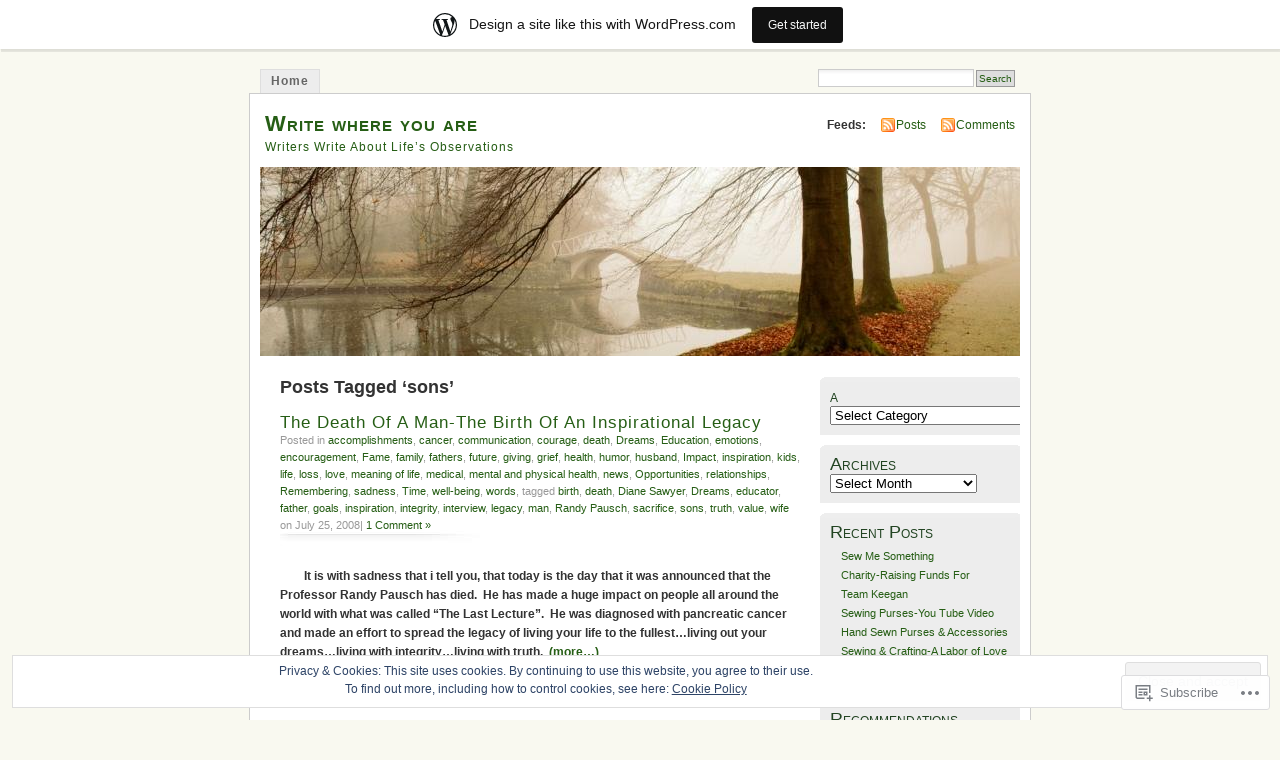

--- FILE ---
content_type: text/html; charset=UTF-8
request_url: https://writeasrain.wordpress.com/tag/sons/
body_size: 28724
content:
<!DOCTYPE html PUBLIC "-//W3C//DTD XHTML 1.0 Transitional//EN" "http://www.w3.org/TR/xhtml1/DTD/xhtml1-transitional.dtd">
<html xmlns="http://www.w3.org/1999/xhtml" lang="en">
<head profile="http://gmpg.org/xfn/11">
<meta http-equiv="Content-Type" content="text/html; charset=UTF-8" />
<title>sons | Write where you are</title>
<link rel="pingback" href="https://writeasrain.wordpress.com/xmlrpc.php" />
<meta name='robots' content='max-image-preview:large' />
<link rel='dns-prefetch' href='//s0.wp.com' />
<link rel='dns-prefetch' href='//af.pubmine.com' />
<link rel="alternate" type="application/rss+xml" title="Write where you are &raquo; Feed" href="https://writeasrain.wordpress.com/feed/" />
<link rel="alternate" type="application/rss+xml" title="Write where you are &raquo; Comments Feed" href="https://writeasrain.wordpress.com/comments/feed/" />
<link rel="alternate" type="application/rss+xml" title="Write where you are &raquo; sons Tag Feed" href="https://writeasrain.wordpress.com/tag/sons/feed/" />
	<script type="text/javascript">
		/* <![CDATA[ */
		function addLoadEvent(func) {
			var oldonload = window.onload;
			if (typeof window.onload != 'function') {
				window.onload = func;
			} else {
				window.onload = function () {
					oldonload();
					func();
				}
			}
		}
		/* ]]> */
	</script>
	<link crossorigin='anonymous' rel='stylesheet' id='all-css-0-1' href='/_static/??-eJxljk0OwiAQhS8kjo0G48J4FmhHHAsD6Qwhvb10Y2rcvr/vQStmzKzICqmaEmsgFmg0BVQBrN3NM6GJroFiKtEpCoiuEY+jyAF2Az7m8J1IbplRiYPxboEe/VX+yjs68ZOYdAV9Yeq0Uj0k2pj9y1Z8pPtwtYO9nG72/P4AqW5I+Q==&cssminify=yes' type='text/css' media='all' />
<style id='wp-emoji-styles-inline-css'>

	img.wp-smiley, img.emoji {
		display: inline !important;
		border: none !important;
		box-shadow: none !important;
		height: 1em !important;
		width: 1em !important;
		margin: 0 0.07em !important;
		vertical-align: -0.1em !important;
		background: none !important;
		padding: 0 !important;
	}
/*# sourceURL=wp-emoji-styles-inline-css */
</style>
<link crossorigin='anonymous' rel='stylesheet' id='all-css-2-1' href='/wp-content/plugins/gutenberg-core/v22.2.0/build/styles/block-library/style.css?m=1764855221i&cssminify=yes' type='text/css' media='all' />
<style id='wp-block-library-inline-css'>
.has-text-align-justify {
	text-align:justify;
}
.has-text-align-justify{text-align:justify;}

/*# sourceURL=wp-block-library-inline-css */
</style><style id='global-styles-inline-css'>
:root{--wp--preset--aspect-ratio--square: 1;--wp--preset--aspect-ratio--4-3: 4/3;--wp--preset--aspect-ratio--3-4: 3/4;--wp--preset--aspect-ratio--3-2: 3/2;--wp--preset--aspect-ratio--2-3: 2/3;--wp--preset--aspect-ratio--16-9: 16/9;--wp--preset--aspect-ratio--9-16: 9/16;--wp--preset--color--black: #000000;--wp--preset--color--cyan-bluish-gray: #abb8c3;--wp--preset--color--white: #ffffff;--wp--preset--color--pale-pink: #f78da7;--wp--preset--color--vivid-red: #cf2e2e;--wp--preset--color--luminous-vivid-orange: #ff6900;--wp--preset--color--luminous-vivid-amber: #fcb900;--wp--preset--color--light-green-cyan: #7bdcb5;--wp--preset--color--vivid-green-cyan: #00d084;--wp--preset--color--pale-cyan-blue: #8ed1fc;--wp--preset--color--vivid-cyan-blue: #0693e3;--wp--preset--color--vivid-purple: #9b51e0;--wp--preset--gradient--vivid-cyan-blue-to-vivid-purple: linear-gradient(135deg,rgb(6,147,227) 0%,rgb(155,81,224) 100%);--wp--preset--gradient--light-green-cyan-to-vivid-green-cyan: linear-gradient(135deg,rgb(122,220,180) 0%,rgb(0,208,130) 100%);--wp--preset--gradient--luminous-vivid-amber-to-luminous-vivid-orange: linear-gradient(135deg,rgb(252,185,0) 0%,rgb(255,105,0) 100%);--wp--preset--gradient--luminous-vivid-orange-to-vivid-red: linear-gradient(135deg,rgb(255,105,0) 0%,rgb(207,46,46) 100%);--wp--preset--gradient--very-light-gray-to-cyan-bluish-gray: linear-gradient(135deg,rgb(238,238,238) 0%,rgb(169,184,195) 100%);--wp--preset--gradient--cool-to-warm-spectrum: linear-gradient(135deg,rgb(74,234,220) 0%,rgb(151,120,209) 20%,rgb(207,42,186) 40%,rgb(238,44,130) 60%,rgb(251,105,98) 80%,rgb(254,248,76) 100%);--wp--preset--gradient--blush-light-purple: linear-gradient(135deg,rgb(255,206,236) 0%,rgb(152,150,240) 100%);--wp--preset--gradient--blush-bordeaux: linear-gradient(135deg,rgb(254,205,165) 0%,rgb(254,45,45) 50%,rgb(107,0,62) 100%);--wp--preset--gradient--luminous-dusk: linear-gradient(135deg,rgb(255,203,112) 0%,rgb(199,81,192) 50%,rgb(65,88,208) 100%);--wp--preset--gradient--pale-ocean: linear-gradient(135deg,rgb(255,245,203) 0%,rgb(182,227,212) 50%,rgb(51,167,181) 100%);--wp--preset--gradient--electric-grass: linear-gradient(135deg,rgb(202,248,128) 0%,rgb(113,206,126) 100%);--wp--preset--gradient--midnight: linear-gradient(135deg,rgb(2,3,129) 0%,rgb(40,116,252) 100%);--wp--preset--font-size--small: 13px;--wp--preset--font-size--medium: 20px;--wp--preset--font-size--large: 36px;--wp--preset--font-size--x-large: 42px;--wp--preset--font-family--albert-sans: 'Albert Sans', sans-serif;--wp--preset--font-family--alegreya: Alegreya, serif;--wp--preset--font-family--arvo: Arvo, serif;--wp--preset--font-family--bodoni-moda: 'Bodoni Moda', serif;--wp--preset--font-family--bricolage-grotesque: 'Bricolage Grotesque', sans-serif;--wp--preset--font-family--cabin: Cabin, sans-serif;--wp--preset--font-family--chivo: Chivo, sans-serif;--wp--preset--font-family--commissioner: Commissioner, sans-serif;--wp--preset--font-family--cormorant: Cormorant, serif;--wp--preset--font-family--courier-prime: 'Courier Prime', monospace;--wp--preset--font-family--crimson-pro: 'Crimson Pro', serif;--wp--preset--font-family--dm-mono: 'DM Mono', monospace;--wp--preset--font-family--dm-sans: 'DM Sans', sans-serif;--wp--preset--font-family--dm-serif-display: 'DM Serif Display', serif;--wp--preset--font-family--domine: Domine, serif;--wp--preset--font-family--eb-garamond: 'EB Garamond', serif;--wp--preset--font-family--epilogue: Epilogue, sans-serif;--wp--preset--font-family--fahkwang: Fahkwang, sans-serif;--wp--preset--font-family--figtree: Figtree, sans-serif;--wp--preset--font-family--fira-sans: 'Fira Sans', sans-serif;--wp--preset--font-family--fjalla-one: 'Fjalla One', sans-serif;--wp--preset--font-family--fraunces: Fraunces, serif;--wp--preset--font-family--gabarito: Gabarito, system-ui;--wp--preset--font-family--ibm-plex-mono: 'IBM Plex Mono', monospace;--wp--preset--font-family--ibm-plex-sans: 'IBM Plex Sans', sans-serif;--wp--preset--font-family--ibarra-real-nova: 'Ibarra Real Nova', serif;--wp--preset--font-family--instrument-serif: 'Instrument Serif', serif;--wp--preset--font-family--inter: Inter, sans-serif;--wp--preset--font-family--josefin-sans: 'Josefin Sans', sans-serif;--wp--preset--font-family--jost: Jost, sans-serif;--wp--preset--font-family--libre-baskerville: 'Libre Baskerville', serif;--wp--preset--font-family--libre-franklin: 'Libre Franklin', sans-serif;--wp--preset--font-family--literata: Literata, serif;--wp--preset--font-family--lora: Lora, serif;--wp--preset--font-family--merriweather: Merriweather, serif;--wp--preset--font-family--montserrat: Montserrat, sans-serif;--wp--preset--font-family--newsreader: Newsreader, serif;--wp--preset--font-family--noto-sans-mono: 'Noto Sans Mono', sans-serif;--wp--preset--font-family--nunito: Nunito, sans-serif;--wp--preset--font-family--open-sans: 'Open Sans', sans-serif;--wp--preset--font-family--overpass: Overpass, sans-serif;--wp--preset--font-family--pt-serif: 'PT Serif', serif;--wp--preset--font-family--petrona: Petrona, serif;--wp--preset--font-family--piazzolla: Piazzolla, serif;--wp--preset--font-family--playfair-display: 'Playfair Display', serif;--wp--preset--font-family--plus-jakarta-sans: 'Plus Jakarta Sans', sans-serif;--wp--preset--font-family--poppins: Poppins, sans-serif;--wp--preset--font-family--raleway: Raleway, sans-serif;--wp--preset--font-family--roboto: Roboto, sans-serif;--wp--preset--font-family--roboto-slab: 'Roboto Slab', serif;--wp--preset--font-family--rubik: Rubik, sans-serif;--wp--preset--font-family--rufina: Rufina, serif;--wp--preset--font-family--sora: Sora, sans-serif;--wp--preset--font-family--source-sans-3: 'Source Sans 3', sans-serif;--wp--preset--font-family--source-serif-4: 'Source Serif 4', serif;--wp--preset--font-family--space-mono: 'Space Mono', monospace;--wp--preset--font-family--syne: Syne, sans-serif;--wp--preset--font-family--texturina: Texturina, serif;--wp--preset--font-family--urbanist: Urbanist, sans-serif;--wp--preset--font-family--work-sans: 'Work Sans', sans-serif;--wp--preset--spacing--20: 0.44rem;--wp--preset--spacing--30: 0.67rem;--wp--preset--spacing--40: 1rem;--wp--preset--spacing--50: 1.5rem;--wp--preset--spacing--60: 2.25rem;--wp--preset--spacing--70: 3.38rem;--wp--preset--spacing--80: 5.06rem;--wp--preset--shadow--natural: 6px 6px 9px rgba(0, 0, 0, 0.2);--wp--preset--shadow--deep: 12px 12px 50px rgba(0, 0, 0, 0.4);--wp--preset--shadow--sharp: 6px 6px 0px rgba(0, 0, 0, 0.2);--wp--preset--shadow--outlined: 6px 6px 0px -3px rgb(255, 255, 255), 6px 6px rgb(0, 0, 0);--wp--preset--shadow--crisp: 6px 6px 0px rgb(0, 0, 0);}:where(.is-layout-flex){gap: 0.5em;}:where(.is-layout-grid){gap: 0.5em;}body .is-layout-flex{display: flex;}.is-layout-flex{flex-wrap: wrap;align-items: center;}.is-layout-flex > :is(*, div){margin: 0;}body .is-layout-grid{display: grid;}.is-layout-grid > :is(*, div){margin: 0;}:where(.wp-block-columns.is-layout-flex){gap: 2em;}:where(.wp-block-columns.is-layout-grid){gap: 2em;}:where(.wp-block-post-template.is-layout-flex){gap: 1.25em;}:where(.wp-block-post-template.is-layout-grid){gap: 1.25em;}.has-black-color{color: var(--wp--preset--color--black) !important;}.has-cyan-bluish-gray-color{color: var(--wp--preset--color--cyan-bluish-gray) !important;}.has-white-color{color: var(--wp--preset--color--white) !important;}.has-pale-pink-color{color: var(--wp--preset--color--pale-pink) !important;}.has-vivid-red-color{color: var(--wp--preset--color--vivid-red) !important;}.has-luminous-vivid-orange-color{color: var(--wp--preset--color--luminous-vivid-orange) !important;}.has-luminous-vivid-amber-color{color: var(--wp--preset--color--luminous-vivid-amber) !important;}.has-light-green-cyan-color{color: var(--wp--preset--color--light-green-cyan) !important;}.has-vivid-green-cyan-color{color: var(--wp--preset--color--vivid-green-cyan) !important;}.has-pale-cyan-blue-color{color: var(--wp--preset--color--pale-cyan-blue) !important;}.has-vivid-cyan-blue-color{color: var(--wp--preset--color--vivid-cyan-blue) !important;}.has-vivid-purple-color{color: var(--wp--preset--color--vivid-purple) !important;}.has-black-background-color{background-color: var(--wp--preset--color--black) !important;}.has-cyan-bluish-gray-background-color{background-color: var(--wp--preset--color--cyan-bluish-gray) !important;}.has-white-background-color{background-color: var(--wp--preset--color--white) !important;}.has-pale-pink-background-color{background-color: var(--wp--preset--color--pale-pink) !important;}.has-vivid-red-background-color{background-color: var(--wp--preset--color--vivid-red) !important;}.has-luminous-vivid-orange-background-color{background-color: var(--wp--preset--color--luminous-vivid-orange) !important;}.has-luminous-vivid-amber-background-color{background-color: var(--wp--preset--color--luminous-vivid-amber) !important;}.has-light-green-cyan-background-color{background-color: var(--wp--preset--color--light-green-cyan) !important;}.has-vivid-green-cyan-background-color{background-color: var(--wp--preset--color--vivid-green-cyan) !important;}.has-pale-cyan-blue-background-color{background-color: var(--wp--preset--color--pale-cyan-blue) !important;}.has-vivid-cyan-blue-background-color{background-color: var(--wp--preset--color--vivid-cyan-blue) !important;}.has-vivid-purple-background-color{background-color: var(--wp--preset--color--vivid-purple) !important;}.has-black-border-color{border-color: var(--wp--preset--color--black) !important;}.has-cyan-bluish-gray-border-color{border-color: var(--wp--preset--color--cyan-bluish-gray) !important;}.has-white-border-color{border-color: var(--wp--preset--color--white) !important;}.has-pale-pink-border-color{border-color: var(--wp--preset--color--pale-pink) !important;}.has-vivid-red-border-color{border-color: var(--wp--preset--color--vivid-red) !important;}.has-luminous-vivid-orange-border-color{border-color: var(--wp--preset--color--luminous-vivid-orange) !important;}.has-luminous-vivid-amber-border-color{border-color: var(--wp--preset--color--luminous-vivid-amber) !important;}.has-light-green-cyan-border-color{border-color: var(--wp--preset--color--light-green-cyan) !important;}.has-vivid-green-cyan-border-color{border-color: var(--wp--preset--color--vivid-green-cyan) !important;}.has-pale-cyan-blue-border-color{border-color: var(--wp--preset--color--pale-cyan-blue) !important;}.has-vivid-cyan-blue-border-color{border-color: var(--wp--preset--color--vivid-cyan-blue) !important;}.has-vivid-purple-border-color{border-color: var(--wp--preset--color--vivid-purple) !important;}.has-vivid-cyan-blue-to-vivid-purple-gradient-background{background: var(--wp--preset--gradient--vivid-cyan-blue-to-vivid-purple) !important;}.has-light-green-cyan-to-vivid-green-cyan-gradient-background{background: var(--wp--preset--gradient--light-green-cyan-to-vivid-green-cyan) !important;}.has-luminous-vivid-amber-to-luminous-vivid-orange-gradient-background{background: var(--wp--preset--gradient--luminous-vivid-amber-to-luminous-vivid-orange) !important;}.has-luminous-vivid-orange-to-vivid-red-gradient-background{background: var(--wp--preset--gradient--luminous-vivid-orange-to-vivid-red) !important;}.has-very-light-gray-to-cyan-bluish-gray-gradient-background{background: var(--wp--preset--gradient--very-light-gray-to-cyan-bluish-gray) !important;}.has-cool-to-warm-spectrum-gradient-background{background: var(--wp--preset--gradient--cool-to-warm-spectrum) !important;}.has-blush-light-purple-gradient-background{background: var(--wp--preset--gradient--blush-light-purple) !important;}.has-blush-bordeaux-gradient-background{background: var(--wp--preset--gradient--blush-bordeaux) !important;}.has-luminous-dusk-gradient-background{background: var(--wp--preset--gradient--luminous-dusk) !important;}.has-pale-ocean-gradient-background{background: var(--wp--preset--gradient--pale-ocean) !important;}.has-electric-grass-gradient-background{background: var(--wp--preset--gradient--electric-grass) !important;}.has-midnight-gradient-background{background: var(--wp--preset--gradient--midnight) !important;}.has-small-font-size{font-size: var(--wp--preset--font-size--small) !important;}.has-medium-font-size{font-size: var(--wp--preset--font-size--medium) !important;}.has-large-font-size{font-size: var(--wp--preset--font-size--large) !important;}.has-x-large-font-size{font-size: var(--wp--preset--font-size--x-large) !important;}.has-albert-sans-font-family{font-family: var(--wp--preset--font-family--albert-sans) !important;}.has-alegreya-font-family{font-family: var(--wp--preset--font-family--alegreya) !important;}.has-arvo-font-family{font-family: var(--wp--preset--font-family--arvo) !important;}.has-bodoni-moda-font-family{font-family: var(--wp--preset--font-family--bodoni-moda) !important;}.has-bricolage-grotesque-font-family{font-family: var(--wp--preset--font-family--bricolage-grotesque) !important;}.has-cabin-font-family{font-family: var(--wp--preset--font-family--cabin) !important;}.has-chivo-font-family{font-family: var(--wp--preset--font-family--chivo) !important;}.has-commissioner-font-family{font-family: var(--wp--preset--font-family--commissioner) !important;}.has-cormorant-font-family{font-family: var(--wp--preset--font-family--cormorant) !important;}.has-courier-prime-font-family{font-family: var(--wp--preset--font-family--courier-prime) !important;}.has-crimson-pro-font-family{font-family: var(--wp--preset--font-family--crimson-pro) !important;}.has-dm-mono-font-family{font-family: var(--wp--preset--font-family--dm-mono) !important;}.has-dm-sans-font-family{font-family: var(--wp--preset--font-family--dm-sans) !important;}.has-dm-serif-display-font-family{font-family: var(--wp--preset--font-family--dm-serif-display) !important;}.has-domine-font-family{font-family: var(--wp--preset--font-family--domine) !important;}.has-eb-garamond-font-family{font-family: var(--wp--preset--font-family--eb-garamond) !important;}.has-epilogue-font-family{font-family: var(--wp--preset--font-family--epilogue) !important;}.has-fahkwang-font-family{font-family: var(--wp--preset--font-family--fahkwang) !important;}.has-figtree-font-family{font-family: var(--wp--preset--font-family--figtree) !important;}.has-fira-sans-font-family{font-family: var(--wp--preset--font-family--fira-sans) !important;}.has-fjalla-one-font-family{font-family: var(--wp--preset--font-family--fjalla-one) !important;}.has-fraunces-font-family{font-family: var(--wp--preset--font-family--fraunces) !important;}.has-gabarito-font-family{font-family: var(--wp--preset--font-family--gabarito) !important;}.has-ibm-plex-mono-font-family{font-family: var(--wp--preset--font-family--ibm-plex-mono) !important;}.has-ibm-plex-sans-font-family{font-family: var(--wp--preset--font-family--ibm-plex-sans) !important;}.has-ibarra-real-nova-font-family{font-family: var(--wp--preset--font-family--ibarra-real-nova) !important;}.has-instrument-serif-font-family{font-family: var(--wp--preset--font-family--instrument-serif) !important;}.has-inter-font-family{font-family: var(--wp--preset--font-family--inter) !important;}.has-josefin-sans-font-family{font-family: var(--wp--preset--font-family--josefin-sans) !important;}.has-jost-font-family{font-family: var(--wp--preset--font-family--jost) !important;}.has-libre-baskerville-font-family{font-family: var(--wp--preset--font-family--libre-baskerville) !important;}.has-libre-franklin-font-family{font-family: var(--wp--preset--font-family--libre-franklin) !important;}.has-literata-font-family{font-family: var(--wp--preset--font-family--literata) !important;}.has-lora-font-family{font-family: var(--wp--preset--font-family--lora) !important;}.has-merriweather-font-family{font-family: var(--wp--preset--font-family--merriweather) !important;}.has-montserrat-font-family{font-family: var(--wp--preset--font-family--montserrat) !important;}.has-newsreader-font-family{font-family: var(--wp--preset--font-family--newsreader) !important;}.has-noto-sans-mono-font-family{font-family: var(--wp--preset--font-family--noto-sans-mono) !important;}.has-nunito-font-family{font-family: var(--wp--preset--font-family--nunito) !important;}.has-open-sans-font-family{font-family: var(--wp--preset--font-family--open-sans) !important;}.has-overpass-font-family{font-family: var(--wp--preset--font-family--overpass) !important;}.has-pt-serif-font-family{font-family: var(--wp--preset--font-family--pt-serif) !important;}.has-petrona-font-family{font-family: var(--wp--preset--font-family--petrona) !important;}.has-piazzolla-font-family{font-family: var(--wp--preset--font-family--piazzolla) !important;}.has-playfair-display-font-family{font-family: var(--wp--preset--font-family--playfair-display) !important;}.has-plus-jakarta-sans-font-family{font-family: var(--wp--preset--font-family--plus-jakarta-sans) !important;}.has-poppins-font-family{font-family: var(--wp--preset--font-family--poppins) !important;}.has-raleway-font-family{font-family: var(--wp--preset--font-family--raleway) !important;}.has-roboto-font-family{font-family: var(--wp--preset--font-family--roboto) !important;}.has-roboto-slab-font-family{font-family: var(--wp--preset--font-family--roboto-slab) !important;}.has-rubik-font-family{font-family: var(--wp--preset--font-family--rubik) !important;}.has-rufina-font-family{font-family: var(--wp--preset--font-family--rufina) !important;}.has-sora-font-family{font-family: var(--wp--preset--font-family--sora) !important;}.has-source-sans-3-font-family{font-family: var(--wp--preset--font-family--source-sans-3) !important;}.has-source-serif-4-font-family{font-family: var(--wp--preset--font-family--source-serif-4) !important;}.has-space-mono-font-family{font-family: var(--wp--preset--font-family--space-mono) !important;}.has-syne-font-family{font-family: var(--wp--preset--font-family--syne) !important;}.has-texturina-font-family{font-family: var(--wp--preset--font-family--texturina) !important;}.has-urbanist-font-family{font-family: var(--wp--preset--font-family--urbanist) !important;}.has-work-sans-font-family{font-family: var(--wp--preset--font-family--work-sans) !important;}
/*# sourceURL=global-styles-inline-css */
</style>

<style id='classic-theme-styles-inline-css'>
/*! This file is auto-generated */
.wp-block-button__link{color:#fff;background-color:#32373c;border-radius:9999px;box-shadow:none;text-decoration:none;padding:calc(.667em + 2px) calc(1.333em + 2px);font-size:1.125em}.wp-block-file__button{background:#32373c;color:#fff;text-decoration:none}
/*# sourceURL=/wp-includes/css/classic-themes.min.css */
</style>
<link crossorigin='anonymous' rel='stylesheet' id='all-css-4-1' href='/_static/??-eJyFkFtuw0AIRTdUjFxbafpRdS1+kCnN4BkNOI/dBydqk6iS+4MA3QNc8JhhSJPRZJjjHHhSHFIf07BXfK3qbVWDsuRIUOhQtTiy2q8C1M6RqkH1BR8GyQz3WYW8L7mzRSE0ckeRxGVr2JHHQOa4/uRgdFpHsq+Bvs+FVMGj8CxgX75L/3C3Nua5R+HFREp7/NdMIbcdPA3Xw+7lGhQogT+rM07TUwG72HFZ0E/5qN/aevPeNM32+wLZapYX&cssminify=yes' type='text/css' media='all' />
<link crossorigin='anonymous' rel='stylesheet' id='print-css-5-1' href='/wp-content/mu-plugins/global-print/global-print.css?m=1465851035i&cssminify=yes' type='text/css' media='print' />
<style id='jetpack-global-styles-frontend-style-inline-css'>
:root { --font-headings: unset; --font-base: unset; --font-headings-default: -apple-system,BlinkMacSystemFont,"Segoe UI",Roboto,Oxygen-Sans,Ubuntu,Cantarell,"Helvetica Neue",sans-serif; --font-base-default: -apple-system,BlinkMacSystemFont,"Segoe UI",Roboto,Oxygen-Sans,Ubuntu,Cantarell,"Helvetica Neue",sans-serif;}
/*# sourceURL=jetpack-global-styles-frontend-style-inline-css */
</style>
<link crossorigin='anonymous' rel='stylesheet' id='all-css-8-1' href='/wp-content/themes/h4/global.css?m=1420737423i&cssminify=yes' type='text/css' media='all' />
<script type="text/javascript" id="wpcom-actionbar-placeholder-js-extra">
/* <![CDATA[ */
var actionbardata = {"siteID":"1378333","postID":"0","siteURL":"https://writeasrain.wordpress.com","xhrURL":"https://writeasrain.wordpress.com/wp-admin/admin-ajax.php","nonce":"8d63a61e57","isLoggedIn":"","statusMessage":"","subsEmailDefault":"instantly","proxyScriptUrl":"https://s0.wp.com/wp-content/js/wpcom-proxy-request.js?m=1513050504i&amp;ver=20211021","i18n":{"followedText":"New posts from this site will now appear in your \u003Ca href=\"https://wordpress.com/reader\"\u003EReader\u003C/a\u003E","foldBar":"Collapse this bar","unfoldBar":"Expand this bar","shortLinkCopied":"Shortlink copied to clipboard."}};
//# sourceURL=wpcom-actionbar-placeholder-js-extra
/* ]]> */
</script>
<script type="text/javascript" id="jetpack-mu-wpcom-settings-js-before">
/* <![CDATA[ */
var JETPACK_MU_WPCOM_SETTINGS = {"assetsUrl":"https://s0.wp.com/wp-content/mu-plugins/jetpack-mu-wpcom-plugin/sun/jetpack_vendor/automattic/jetpack-mu-wpcom/src/build/"};
//# sourceURL=jetpack-mu-wpcom-settings-js-before
/* ]]> */
</script>
<script crossorigin='anonymous' type='text/javascript'  src='/_static/??/wp-content/js/rlt-proxy.js,/wp-content/blog-plugins/wordads-classes/js/cmp/v2/cmp-non-gdpr.js?m=1720530689j'></script>
<script type="text/javascript" id="rlt-proxy-js-after">
/* <![CDATA[ */
	rltInitialize( {"token":null,"iframeOrigins":["https:\/\/widgets.wp.com"]} );
//# sourceURL=rlt-proxy-js-after
/* ]]> */
</script>
<link rel="EditURI" type="application/rsd+xml" title="RSD" href="https://writeasrain.wordpress.com/xmlrpc.php?rsd" />
<meta name="generator" content="WordPress.com" />

<!-- Jetpack Open Graph Tags -->
<meta property="og:type" content="website" />
<meta property="og:title" content="sons &#8211; Write where you are" />
<meta property="og:url" content="https://writeasrain.wordpress.com/tag/sons/" />
<meta property="og:site_name" content="Write where you are" />
<meta property="og:image" content="https://s0.wp.com/i/blank.jpg?m=1383295312i" />
<meta property="og:image:width" content="200" />
<meta property="og:image:height" content="200" />
<meta property="og:image:alt" content="" />
<meta property="og:locale" content="en_US" />
<meta property="fb:app_id" content="249643311490" />

<!-- End Jetpack Open Graph Tags -->
<link rel="shortcut icon" type="image/x-icon" href="https://s0.wp.com/i/favicon.ico?m=1713425267i" sizes="16x16 24x24 32x32 48x48" />
<link rel="icon" type="image/x-icon" href="https://s0.wp.com/i/favicon.ico?m=1713425267i" sizes="16x16 24x24 32x32 48x48" />
<link rel="apple-touch-icon" href="https://s0.wp.com/i/webclip.png?m=1713868326i" />
<link rel='openid.server' href='https://writeasrain.wordpress.com/?openidserver=1' />
<link rel='openid.delegate' href='https://writeasrain.wordpress.com/' />
<link rel="search" type="application/opensearchdescription+xml" href="https://writeasrain.wordpress.com/osd.xml" title="Write where you are" />
<link rel="search" type="application/opensearchdescription+xml" href="https://s1.wp.com/opensearch.xml" title="WordPress.com" />
		<style id="wpcom-hotfix-masterbar-style">
			@media screen and (min-width: 783px) {
				#wpadminbar .quicklinks li#wp-admin-bar-my-account.with-avatar > a img {
					margin-top: 5px;
				}
			}
		</style>
		<style type="text/css">.recentcomments a{display:inline !important;padding:0 !important;margin:0 !important;}</style>		<style type="text/css">
			.recentcomments a {
				display: inline !important;
				padding: 0 !important;
				margin: 0 !important;
			}

			table.recentcommentsavatartop img.avatar, table.recentcommentsavatarend img.avatar {
				border: 0px;
				margin: 0;
			}

			table.recentcommentsavatartop a, table.recentcommentsavatarend a {
				border: 0px !important;
				background-color: transparent !important;
			}

			td.recentcommentsavatarend, td.recentcommentsavatartop {
				padding: 0px 0px 1px 0px;
				margin: 0px;
			}

			td.recentcommentstextend {
				border: none !important;
				padding: 0px 0px 2px 10px;
			}

			.rtl td.recentcommentstextend {
				padding: 0px 10px 2px 0px;
			}

			td.recentcommentstexttop {
				border: none;
				padding: 0px 0px 0px 10px;
			}

			.rtl td.recentcommentstexttop {
				padding: 0px 10px 0px 0px;
			}
		</style>
		<meta name="description" content="Posts about sons written by writewhereyouare" />
<style type="text/css">
			#header h1 a,
		#header h2 {
			color: #265E15 !important;
		}
				#headerimage {
			background: url('https://s0.wp.com/wp-content/themes/pub/mistylook/img/misty.jpg?m=1391151625i') no-repeat;
			height: 200px;
		}
	</style>
<script type="text/javascript">
/* <![CDATA[ */
var wa_client = {}; wa_client.cmd = []; wa_client.config = { 'blog_id': 1378333, 'blog_language': 'en', 'is_wordads': false, 'hosting_type': 0, 'afp_account_id': null, 'afp_host_id': 5038568878849053, 'theme': 'pub/mistylook', '_': { 'title': 'Advertisement', 'privacy_settings': 'Privacy Settings' }, 'formats': [ 'belowpost', 'bottom_sticky', 'sidebar_sticky_right', 'sidebar', 'gutenberg_rectangle', 'gutenberg_leaderboard', 'gutenberg_mobile_leaderboard', 'gutenberg_skyscraper' ] };
/* ]]> */
</script>
		<script type="text/javascript">

			window.doNotSellCallback = function() {

				var linkElements = [
					'a[href="https://wordpress.com/?ref=footer_blog"]',
					'a[href="https://wordpress.com/?ref=footer_website"]',
					'a[href="https://wordpress.com/?ref=vertical_footer"]',
					'a[href^="https://wordpress.com/?ref=footer_segment_"]',
				].join(',');

				var dnsLink = document.createElement( 'a' );
				dnsLink.href = 'https://wordpress.com/advertising-program-optout/';
				dnsLink.classList.add( 'do-not-sell-link' );
				dnsLink.rel = 'nofollow';
				dnsLink.style.marginLeft = '0.5em';
				dnsLink.textContent = 'Do Not Sell or Share My Personal Information';

				var creditLinks = document.querySelectorAll( linkElements );

				if ( 0 === creditLinks.length ) {
					return false;
				}

				Array.prototype.forEach.call( creditLinks, function( el ) {
					el.insertAdjacentElement( 'afterend', dnsLink );
				});

				return true;
			};

		</script>
		<script type="text/javascript">
	window.google_analytics_uacct = "UA-52447-2";
</script>

<script type="text/javascript">
	var _gaq = _gaq || [];
	_gaq.push(['_setAccount', 'UA-52447-2']);
	_gaq.push(['_gat._anonymizeIp']);
	_gaq.push(['_setDomainName', 'wordpress.com']);
	_gaq.push(['_initData']);
	_gaq.push(['_trackPageview']);

	(function() {
		var ga = document.createElement('script'); ga.type = 'text/javascript'; ga.async = true;
		ga.src = ('https:' == document.location.protocol ? 'https://ssl' : 'http://www') + '.google-analytics.com/ga.js';
		(document.getElementsByTagName('head')[0] || document.getElementsByTagName('body')[0]).appendChild(ga);
	})();
</script>
</head>
<body id="section-index" class="archive tag tag-sons tag-4454 wp-theme-pubmistylook customizer-styles-applied jetpack-reblog-enabled has-marketing-bar has-marketing-bar-theme-mistylook">


<div id="navigation" class="clearfix">
		<div class="menu">
		<ul>
			<li ><a href="https://writeasrain.wordpress.com/" title="Home">Home</a></li>
												<li class="search"><form method="get" id="searchform" action="https://writeasrain.wordpress.com"><input type="text" class="textbox" value="" name="s" id="s" /><input type="submit" id="searchsubmit" value="Search" /></form></li>
					</ul>
	</div>
</div><!-- end id:navigation -->

<div id="container">

<div id="header">
<h1><a href="https://writeasrain.wordpress.com/" title="Write where you are">Write where you are</a></h1>
<h2>Writers Write About Life&#8217;s Observations</h2>
</div><!-- end id:header -->


	
		<div id="feedarea">
	<dl>
		<dt><strong>Feeds:</strong></dt>

			<dd><a href="https://writeasrain.wordpress.com/feed/">Posts</a></dd>
	
			<dd><a href="https://writeasrain.wordpress.com/comments/feed/">Comments</a></dd>
		</dl>
	</div><!-- end id:feedarea -->
	
	<div id="headerimage">
</div><!-- end id:headerimage -->

<div id="content">
<div id="content-main">
	              <h2 class="pagetitle">Posts Tagged &#8216;sons&#8217;</h2>
      		
			<div class="post-498 post type-post status-publish format-standard hentry category-accomplishments category-cancer category-communication category-courage category-death category-dreams category-education category-emotions category-encouragement category-fame category-family category-fathers category-future category-giving category-grief category-health category-humor category-husband category-impact category-inspiration category-kids category-life category-loss category-love category-meaning-of-life category-medical category-mental-and-physical-health category-news category-opportunities category-relationships category-remembering category-sadness category-time category-well-being category-words tag-birth tag-death tag-diane-sawyer tag-dreams tag-educator tag-father tag-goals tag-inspiration tag-integrity tag-interview tag-legacy tag-man tag-randy-pausch tag-sacrifice tag-sons tag-truth tag-value tag-wife" id="post-498">
				<div class="posttitle">
					<h2><a href="https://writeasrain.wordpress.com/2008/07/25/the-death-of-a-man-the-birth-of-an-inspirational-legacy/" rel="bookmark">The Death Of A Man-The Birth Of An Inspirational&nbsp;Legacy</a></h2>
					<p class="post-info">
					Posted in <a href="https://writeasrain.wordpress.com/category/accomplishments/" rel="category tag">accomplishments</a>, <a href="https://writeasrain.wordpress.com/category/cancer/" rel="category tag">cancer</a>, <a href="https://writeasrain.wordpress.com/category/communication/" rel="category tag">communication</a>, <a href="https://writeasrain.wordpress.com/category/courage/" rel="category tag">courage</a>, <a href="https://writeasrain.wordpress.com/category/death/" rel="category tag">death</a>, <a href="https://writeasrain.wordpress.com/category/dreams/" rel="category tag">Dreams</a>, <a href="https://writeasrain.wordpress.com/category/education/" rel="category tag">Education</a>, <a href="https://writeasrain.wordpress.com/category/emotions/" rel="category tag">emotions</a>, <a href="https://writeasrain.wordpress.com/category/encouragement/" rel="category tag">encouragement</a>, <a href="https://writeasrain.wordpress.com/category/fame/" rel="category tag">Fame</a>, <a href="https://writeasrain.wordpress.com/category/family/" rel="category tag">family</a>, <a href="https://writeasrain.wordpress.com/category/fathers/" rel="category tag">fathers</a>, <a href="https://writeasrain.wordpress.com/category/future/" rel="category tag">future</a>, <a href="https://writeasrain.wordpress.com/category/giving/" rel="category tag">giving</a>, <a href="https://writeasrain.wordpress.com/category/grief/" rel="category tag">grief</a>, <a href="https://writeasrain.wordpress.com/category/health/" rel="category tag">health</a>, <a href="https://writeasrain.wordpress.com/category/humor/" rel="category tag">humor</a>, <a href="https://writeasrain.wordpress.com/category/husband/" rel="category tag">husband</a>, <a href="https://writeasrain.wordpress.com/category/impact/" rel="category tag">Impact</a>, <a href="https://writeasrain.wordpress.com/category/inspiration/" rel="category tag">inspiration</a>, <a href="https://writeasrain.wordpress.com/category/kids/" rel="category tag">kids</a>, <a href="https://writeasrain.wordpress.com/category/life/" rel="category tag">life</a>, <a href="https://writeasrain.wordpress.com/category/loss/" rel="category tag">loss</a>, <a href="https://writeasrain.wordpress.com/category/love/" rel="category tag">love</a>, <a href="https://writeasrain.wordpress.com/category/meaning-of-life/" rel="category tag">meaning of life</a>, <a href="https://writeasrain.wordpress.com/category/medical/" rel="category tag">medical</a>, <a href="https://writeasrain.wordpress.com/category/mental-and-physical-health/" rel="category tag">mental and physical health</a>, <a href="https://writeasrain.wordpress.com/category/news/" rel="category tag">news</a>, <a href="https://writeasrain.wordpress.com/category/opportunities/" rel="category tag">Opportunities</a>, <a href="https://writeasrain.wordpress.com/category/relationships/" rel="category tag">relationships</a>, <a href="https://writeasrain.wordpress.com/category/remembering/" rel="category tag">Remembering</a>, <a href="https://writeasrain.wordpress.com/category/sadness/" rel="category tag">sadness</a>, <a href="https://writeasrain.wordpress.com/category/time/" rel="category tag">Time</a>, <a href="https://writeasrain.wordpress.com/category/well-being/" rel="category tag">well-being</a>, <a href="https://writeasrain.wordpress.com/category/words/" rel="category tag">words</a>, tagged <a href="https://writeasrain.wordpress.com/tag/birth/" rel="tag">birth</a>, <a href="https://writeasrain.wordpress.com/tag/death/" rel="tag">death</a>, <a href="https://writeasrain.wordpress.com/tag/diane-sawyer/" rel="tag">Diane Sawyer</a>, <a href="https://writeasrain.wordpress.com/tag/dreams/" rel="tag">Dreams</a>, <a href="https://writeasrain.wordpress.com/tag/educator/" rel="tag">educator</a>, <a href="https://writeasrain.wordpress.com/tag/father/" rel="tag">father</a>, <a href="https://writeasrain.wordpress.com/tag/goals/" rel="tag">goals</a>, <a href="https://writeasrain.wordpress.com/tag/inspiration/" rel="tag">inspiration</a>, <a href="https://writeasrain.wordpress.com/tag/integrity/" rel="tag">integrity</a>, <a href="https://writeasrain.wordpress.com/tag/interview/" rel="tag">interview</a>, <a href="https://writeasrain.wordpress.com/tag/legacy/" rel="tag">legacy</a>, <a href="https://writeasrain.wordpress.com/tag/man/" rel="tag">man</a>, <a href="https://writeasrain.wordpress.com/tag/randy-pausch/" rel="tag">Randy Pausch</a>, <a href="https://writeasrain.wordpress.com/tag/sacrifice/" rel="tag">sacrifice</a>, <a href="https://writeasrain.wordpress.com/tag/sons/" rel="tag">sons</a>, <a href="https://writeasrain.wordpress.com/tag/truth/" rel="tag">truth</a>, <a href="https://writeasrain.wordpress.com/tag/value/" rel="tag">value</a>, <a href="https://writeasrain.wordpress.com/tag/wife/" rel="tag">wife</a> on July 25, 2008|
													<a href="https://writeasrain.wordpress.com/2008/07/25/the-death-of-a-man-the-birth-of-an-inspirational-legacy/#comments">1 Comment &#187;</a>											</p>
				</div>

				<div class="entry">
					<p><strong>        It is with sadness that i tell you, that today is the day that it was announced that the Professor Randy Pausch has died.  He has made a huge impact on people all around the world with what was called &#8220;The Last Lecture&#8221;.  He was diagnosed with pancreatic cancer and made an effort to spread the legacy of living your life to the fullest&#8230;living out your dreams&#8230;living with integrity&#8230;living with truth.   <a href="https://writeasrain.wordpress.com/2008/07/25/the-death-of-a-man-the-birth-of-an-inspirational-legacy/#more-498" class="more-link"><span aria-label="Continue reading The Death Of A Man-The Birth Of An Inspirational&nbsp;Legacy">(more&hellip;)</span></a></strong></p>
					<p><a href="https://writeasrain.wordpress.com/2008/07/25/the-death-of-a-man-the-birth-of-an-inspirational-legacy/" rel="bookmark" title="Permanent Link to The Death Of A Man-The Birth Of An Inspirational&nbsp;Legacy">Read Full Post &raquo;</a></p>
				</div>
							</div>

		
			<div class="post-423 post type-post status-publish format-standard hentry category-armed-forces category-celebration category-charitable-organizations category-children category-emotions category-family category-fathers category-fourth-of-july-holidays category-grandchildren category-heart category-help category-holiday category-home category-honor category-husband category-impact category-inspiration category-kids category-life category-loneliness category-love category-mental-and-physical-health category-military category-mom category-mother category-news category-patriotism category-remembering category-service category-support category-time category-well-being category-writing-for-children category-writing-project tag-afghanistan tag-america tag-armed-services tag-brothers tag-card-making tag-cards tag-celebrate tag-children tag-country tag-craft-projects tag-daughters tag-emotions tag-encouragement tag-family tag-fathers tag-first-time tag-fourth-of-july tag-freedoms tag-friends tag-holiday tag-honored tag-husband tag-iraq tag-lonely tag-loved-ones tag-make-2-tell-2 tag-marine-corps tag-military tag-mother tag-mothers tag-nebraska tag-need tag-non-profit tag-overseas tag-parades tag-patiotism tag-picnics tag-pictures tag-roomate tag-sacrifice tag-sad tag-school tag-scrapbooking tag-sisters tag-sons tag-support tag-time tag-veterans" id="post-423">
				<div class="posttitle">
					<h2><a href="https://writeasrain.wordpress.com/2008/06/27/celebrate-the-fourth-of-july-in-style/" rel="bookmark">Celebrate The Fourth Of July In&nbsp;Style</a></h2>
					<p class="post-info">
					Posted in <a href="https://writeasrain.wordpress.com/category/armed-forces/" rel="category tag">armed forces</a>, <a href="https://writeasrain.wordpress.com/category/celebration/" rel="category tag">Celebration</a>, <a href="https://writeasrain.wordpress.com/category/charitable-organizations/" rel="category tag">charitable organizations</a>, <a href="https://writeasrain.wordpress.com/category/children/" rel="category tag">children</a>, <a href="https://writeasrain.wordpress.com/category/emotions/" rel="category tag">emotions</a>, <a href="https://writeasrain.wordpress.com/category/family/" rel="category tag">family</a>, <a href="https://writeasrain.wordpress.com/category/fathers/" rel="category tag">fathers</a>, <a href="https://writeasrain.wordpress.com/category/holidays/fourth-of-july-holidays/" rel="category tag">Fourth of July</a>, <a href="https://writeasrain.wordpress.com/category/grandchildren/" rel="category tag">grandchildren</a>, <a href="https://writeasrain.wordpress.com/category/heart/" rel="category tag">Heart</a>, <a href="https://writeasrain.wordpress.com/category/help/" rel="category tag">help</a>, <a href="https://writeasrain.wordpress.com/category/holiday/" rel="category tag">Holiday</a>, <a href="https://writeasrain.wordpress.com/category/home/" rel="category tag">home</a>, <a href="https://writeasrain.wordpress.com/category/honor/" rel="category tag">Honor</a>, <a href="https://writeasrain.wordpress.com/category/husband/" rel="category tag">husband</a>, <a href="https://writeasrain.wordpress.com/category/impact/" rel="category tag">Impact</a>, <a href="https://writeasrain.wordpress.com/category/inspiration/" rel="category tag">inspiration</a>, <a href="https://writeasrain.wordpress.com/category/kids/" rel="category tag">kids</a>, <a href="https://writeasrain.wordpress.com/category/life/" rel="category tag">life</a>, <a href="https://writeasrain.wordpress.com/category/loneliness/" rel="category tag">loneliness</a>, <a href="https://writeasrain.wordpress.com/category/love/" rel="category tag">love</a>, <a href="https://writeasrain.wordpress.com/category/mental-and-physical-health/" rel="category tag">mental and physical health</a>, <a href="https://writeasrain.wordpress.com/category/military/" rel="category tag">military</a>, <a href="https://writeasrain.wordpress.com/category/mom/" rel="category tag">mom</a>, <a href="https://writeasrain.wordpress.com/category/mother/" rel="category tag">mother</a>, <a href="https://writeasrain.wordpress.com/category/news/" rel="category tag">news</a>, <a href="https://writeasrain.wordpress.com/category/patriotism/" rel="category tag">Patriotism</a>, <a href="https://writeasrain.wordpress.com/category/remembering/" rel="category tag">Remembering</a>, <a href="https://writeasrain.wordpress.com/category/service/" rel="category tag">service</a>, <a href="https://writeasrain.wordpress.com/category/support/" rel="category tag">support</a>, <a href="https://writeasrain.wordpress.com/category/time/" rel="category tag">Time</a>, <a href="https://writeasrain.wordpress.com/category/well-being/" rel="category tag">well-being</a>, <a href="https://writeasrain.wordpress.com/category/writing-for-children/" rel="category tag">writing for children</a>, <a href="https://writeasrain.wordpress.com/category/writing-project/" rel="category tag">writing project</a>, tagged <a href="https://writeasrain.wordpress.com/tag/afghanistan/" rel="tag">Afghanistan</a>, <a href="https://writeasrain.wordpress.com/tag/america/" rel="tag">America</a>, <a href="https://writeasrain.wordpress.com/tag/armed-services/" rel="tag">armed services</a>, <a href="https://writeasrain.wordpress.com/tag/brothers/" rel="tag">brothers</a>, <a href="https://writeasrain.wordpress.com/tag/card-making/" rel="tag">card making</a>, <a href="https://writeasrain.wordpress.com/tag/cards/" rel="tag">cards</a>, <a href="https://writeasrain.wordpress.com/tag/celebrate/" rel="tag">celebrate</a>, <a href="https://writeasrain.wordpress.com/tag/children/" rel="tag">children</a>, <a href="https://writeasrain.wordpress.com/tag/country/" rel="tag">country</a>, <a href="https://writeasrain.wordpress.com/tag/craft-projects/" rel="tag">craft projects</a>, <a href="https://writeasrain.wordpress.com/tag/daughters/" rel="tag">daughters</a>, <a href="https://writeasrain.wordpress.com/tag/emotions/" rel="tag">emotions</a>, <a href="https://writeasrain.wordpress.com/tag/encouragement/" rel="tag">encouragement</a>, <a href="https://writeasrain.wordpress.com/tag/family/" rel="tag">family</a>, <a href="https://writeasrain.wordpress.com/tag/fathers/" rel="tag">fathers</a>, <a href="https://writeasrain.wordpress.com/tag/first-time/" rel="tag">first time</a>, <a href="https://writeasrain.wordpress.com/tag/fourth-of-july/" rel="tag">fourth of july</a>, <a href="https://writeasrain.wordpress.com/tag/freedoms/" rel="tag">freedoms</a>, <a href="https://writeasrain.wordpress.com/tag/friends/" rel="tag">friends</a>, <a href="https://writeasrain.wordpress.com/tag/holiday/" rel="tag">Holiday</a>, <a href="https://writeasrain.wordpress.com/tag/honored/" rel="tag">honored</a>, <a href="https://writeasrain.wordpress.com/tag/husband/" rel="tag">husband</a>, <a href="https://writeasrain.wordpress.com/tag/iraq/" rel="tag">Iraq</a>, <a href="https://writeasrain.wordpress.com/tag/lonely/" rel="tag">lonely</a>, <a href="https://writeasrain.wordpress.com/tag/loved-ones/" rel="tag">loved ones</a>, <a href="https://writeasrain.wordpress.com/tag/make-2-tell-2/" rel="tag">make 2 tell 2</a>, <a href="https://writeasrain.wordpress.com/tag/marine-corps/" rel="tag">Marine Corps</a>, <a href="https://writeasrain.wordpress.com/tag/military/" rel="tag">military</a>, <a href="https://writeasrain.wordpress.com/tag/mother/" rel="tag">mother</a>, <a href="https://writeasrain.wordpress.com/tag/mothers/" rel="tag">mothers</a>, <a href="https://writeasrain.wordpress.com/tag/nebraska/" rel="tag">Nebraska</a>, <a href="https://writeasrain.wordpress.com/tag/need/" rel="tag">need</a>, <a href="https://writeasrain.wordpress.com/tag/non-profit/" rel="tag">non-profit</a>, <a href="https://writeasrain.wordpress.com/tag/overseas/" rel="tag">overseas</a>, <a href="https://writeasrain.wordpress.com/tag/parades/" rel="tag">parades</a>, <a href="https://writeasrain.wordpress.com/tag/patiotism/" rel="tag">patiotism</a>, <a href="https://writeasrain.wordpress.com/tag/picnics/" rel="tag">picnics</a>, <a href="https://writeasrain.wordpress.com/tag/pictures/" rel="tag">pictures</a>, <a href="https://writeasrain.wordpress.com/tag/roomate/" rel="tag">roomate</a>, <a href="https://writeasrain.wordpress.com/tag/sacrifice/" rel="tag">sacrifice</a>, <a href="https://writeasrain.wordpress.com/tag/sad/" rel="tag">Sad</a>, <a href="https://writeasrain.wordpress.com/tag/school/" rel="tag">school</a>, <a href="https://writeasrain.wordpress.com/tag/scrapbooking/" rel="tag">scrapbooking</a>, <a href="https://writeasrain.wordpress.com/tag/sisters/" rel="tag">sisters</a>, <a href="https://writeasrain.wordpress.com/tag/sons/" rel="tag">sons</a>, <a href="https://writeasrain.wordpress.com/tag/support/" rel="tag">support</a>, <a href="https://writeasrain.wordpress.com/tag/time/" rel="tag">Time</a>, <a href="https://writeasrain.wordpress.com/tag/veterans/" rel="tag">veterans</a> on June 27, 2008|
													<a href="https://writeasrain.wordpress.com/2008/06/27/celebrate-the-fourth-of-july-in-style/#comments">1 Comment &#187;</a>											</p>
				</div>

				<div class="entry">
					<p><strong>       The countdown has begun, we have an 8 measly days to prepare for the fourth of July.  How do you plan to celebrate the freedoms that you have, that were purchased by the men and women of our country&#8217;s military?   All branches of the armed forces deserve to be honored.   How about along with those picnics and parades, you carve out a litle time to make and send a card to thank them for their sacrifice?</strong></p>
<p><strong>       Did you know that there are many service people who don&#8217;t get words of encouragement or support from anyone?   Oh, alot of our military men and women have their own friends and family who are strong in their support&#8230;but some really and truly don&#8217;t.  Some are lonely or sad; some are on their own, away from home for the first time.  When my husband was in the Marine Corps years ago; he was blessed to have a mother who wrote to him daily, all four years of his service.  My husband had a roomate who never received any cards or letters.  Out of compassion, my mother-in-law sent him a letter; it moved that roomate to tears.  He said to my husband&#8230;you do not know how much this means to mean to get this.  It was a moment of support that that young man desperately needed.   Here is a program that i heard about and loved the idea of from the very moment I heard about it.  It is a non-profit organization called, Make 2 Tell 2.</strong></p>
<p><strong>       The whole idea behind make2tell2 is to make two cards of encouragement, good wishes or support; and then, telling two others about the program and getting them to do the same.  The organization will collect the cards and then send them on to our military personel in Afghanistan and Iraq.  There isn&#8217;t much time left, we only have 8 days including today!  Can you help?  These are our sons, daughters, sisters, brothers, fathers and mothers&#8230;they are sacrificing time away from their own support systems to serve our country.</strong></p>
<p><strong>        How about sitting down the children who are out of school; let them unleash their creativity.    By this point, the newness of being out of school for the summer has set in and they are complaining of having nothing to do.  This is a great craft project for them.  Once they get started they won&#8217;t want to stop.  Or, do you know someone who is a scrap booker and loves to use their skills to make their own cards and such?  This is a perfect project for them.  Use your imagination as far as who would be willing to help&#8230;this really is a wonderful way to celebrate the fourth of July and celebrate all that we are blessed with here in America.</strong></p>
<p><strong>          For those service people who are overseas&#8230;this will help them to feel appreciated and a little less alone.   Here is the contact information for the program.  Feel free to include your contact information, on those cards and letters if you feel led.  Or if you are uncomfortable with that&#8230;make them, and just sign your name; either way, this is a great way of serving your country.   It is such a small sacrifice of your time but it can have an amazing impact on someone.   </strong>Make 2 Tell 2<br />
991 Road 325<br />
Harvard, NE  68944<br />
        <strong>I am doing this myself, with my children today&#8230;and I am asking you to do the same.  Make a little time to give back to the greatest country in the world.  Celebrate the veterans of yesterday, today and tomorrow&#8230;who knows&#8230;they just might be one of your very own loved ones!</strong></p>
<div id="atatags-370373-69702673ebbc7">
		<script type="text/javascript">
			__ATA = window.__ATA || {};
			__ATA.cmd = window.__ATA.cmd || [];
			__ATA.cmd.push(function() {
				__ATA.initVideoSlot('atatags-370373-69702673ebbc7', {
					sectionId: '370373',
					format: 'inread'
				});
			});
		</script>
	</div>					<p><a href="https://writeasrain.wordpress.com/2008/06/27/celebrate-the-fourth-of-july-in-style/" rel="bookmark" title="Permanent Link to Celebrate The Fourth Of July In&nbsp;Style">Read Full Post &raquo;</a></p>
				</div>
							</div>

		
		<p align="center"></p>

	</div><!-- end id:content-main -->
<div id="sidebar">
<ul>
<li class="sidebox"><h2>a</h2><form action="https://writeasrain.wordpress.com" method="get"><label class="screen-reader-text" for="cat">a</label><select  name='cat' id='cat' class='postform'>
	<option value='-1'>Select Category</option>
	<option class="level-0" value="366387">abandonment&nbsp;&nbsp;(8)</option>
	<option class="level-0" value="13538">abortion&nbsp;&nbsp;(8)</option>
	<option class="level-1" value="70609">&nbsp;&nbsp;&nbsp;anti-abortion&nbsp;&nbsp;(5)</option>
	<option class="level-0" value="5003">abuse&nbsp;&nbsp;(39)</option>
	<option class="level-0" value="828">accessories&nbsp;&nbsp;(1)</option>
	<option class="level-0" value="11836">accomplishments&nbsp;&nbsp;(95)</option>
	<option class="level-0" value="55901">addictions&nbsp;&nbsp;(8)</option>
	<option class="level-0" value="19290">adoption&nbsp;&nbsp;(24)</option>
	<option class="level-0" value="1804190">Advocating for special needs&nbsp;&nbsp;(37)</option>
	<option class="level-0" value="47298">Amazing&nbsp;&nbsp;(29)</option>
	<option class="level-0" value="2339">anger&nbsp;&nbsp;(46)</option>
	<option class="level-0" value="490">animals&nbsp;&nbsp;(1)</option>
	<option class="level-0" value="173766">armed forces&nbsp;&nbsp;(11)</option>
	<option class="level-0" value="177">art&nbsp;&nbsp;(6)</option>
	<option class="level-0" value="22584">attitude&nbsp;&nbsp;(45)</option>
	<option class="level-0" value="4330">Australia&nbsp;&nbsp;(1)</option>
	<option class="level-0" value="458020">authorities&nbsp;&nbsp;(5)</option>
	<option class="level-0" value="726">authors&nbsp;&nbsp;(29)</option>
	<option class="level-0" value="4414">baby&nbsp;&nbsp;(56)</option>
	<option class="level-1" value="1764629">&nbsp;&nbsp;&nbsp;pregnancy&nbsp;&nbsp;(35)</option>
	<option class="level-0" value="90640">baby boomers&nbsp;&nbsp;(18)</option>
	<option class="level-0" value="1885">Beauty&nbsp;&nbsp;(46)</option>
	<option class="level-0" value="176674">Biker&nbsp;&nbsp;(3)</option>
	<option class="level-0" value="22660">birth&nbsp;&nbsp;(9)</option>
	<option class="level-0" value="5129">birthday&nbsp;&nbsp;(17)</option>
	<option class="level-0" value="91">Blogging&nbsp;&nbsp;(37)</option>
	<option class="level-1" value="455015">&nbsp;&nbsp;&nbsp;online traffic&nbsp;&nbsp;(16)</option>
	<option class="level-0" value="105806">book launch&nbsp;&nbsp;(10)</option>
	<option class="level-0" value="97301">book Recommendations&nbsp;&nbsp;(9)</option>
	<option class="level-0" value="178">books&nbsp;&nbsp;(27)</option>
	<option class="level-0" value="1831916">Books Mean Credibiltiy&nbsp;&nbsp;(6)</option>
	<option class="level-0" value="1686556">Breaking Britney&nbsp;&nbsp;(7)</option>
	<option class="level-0" value="3658911">Brendon Burchard&nbsp;&nbsp;(7)</option>
	<option class="level-0" value="152572">bride&nbsp;&nbsp;(9)</option>
	<option class="level-0" value="179">Business&nbsp;&nbsp;(96)</option>
	<option class="level-0" value="1706690">Campfires and tubing&nbsp;&nbsp;(2)</option>
	<option class="level-0" value="4252">cancer&nbsp;&nbsp;(46)</option>
	<option class="level-0" value="14560">career&nbsp;&nbsp;(19)</option>
	<option class="level-0" value="8977234">Caylee Anthony&nbsp;&nbsp;(1)</option>
	<option class="level-0" value="5205">Celebration&nbsp;&nbsp;(40)</option>
	<option class="level-0" value="5350">celebrity&nbsp;&nbsp;(131)</option>
	<option class="level-0" value="1717935">Cell Phone Dis-satisfaction&nbsp;&nbsp;(1)</option>
	<option class="level-0" value="793408">charitable organizations&nbsp;&nbsp;(22)</option>
	<option class="level-0" value="9954">charity&nbsp;&nbsp;(37)</option>
	<option class="level-0" value="188661">chemo&nbsp;&nbsp;(13)</option>
	<option class="level-0" value="1343">children&nbsp;&nbsp;(191)</option>
	<option class="level-0" value="15607">Christmas&nbsp;&nbsp;(4)</option>
	<option class="level-0" value="13926">coaching&nbsp;&nbsp;(15)</option>
	<option class="level-0" value="784">comfort&nbsp;&nbsp;(32)</option>
	<option class="level-0" value="156167">commitment&nbsp;&nbsp;(70)</option>
	<option class="level-0" value="1214">communication&nbsp;&nbsp;(104)</option>
	<option class="level-0" value="11845">compassion&nbsp;&nbsp;(19)</option>
	<option class="level-0" value="472">competition&nbsp;&nbsp;(28)</option>
	<option class="level-0" value="33525">conference&nbsp;&nbsp;(5)</option>
	<option class="level-0" value="6904">confidence&nbsp;&nbsp;(3)</option>
	<option class="level-0" value="37116">contest&nbsp;&nbsp;(32)</option>
	<option class="level-0" value="88704">control&nbsp;&nbsp;(7)</option>
	<option class="level-0" value="6096">cooking&nbsp;&nbsp;(3)</option>
	<option class="level-0" value="20276">courage&nbsp;&nbsp;(32)</option>
	<option class="level-0" value="8762">crafts&nbsp;&nbsp;(3)</option>
	<option class="level-0" value="232992">Creating&nbsp;&nbsp;(12)</option>
	<option class="level-0" value="1067">creative writing&nbsp;&nbsp;(14)</option>
	<option class="level-0" value="3898">crime&nbsp;&nbsp;(77)</option>
	<option class="level-1" value="4318871">&nbsp;&nbsp;&nbsp;murder&nbsp;&nbsp;(34)</option>
	<option class="level-0" value="1098">culture&nbsp;&nbsp;(89)</option>
	<option class="level-0" value="3990">dance&nbsp;&nbsp;(41)</option>
	<option class="level-1" value="6399864">&nbsp;&nbsp;&nbsp;Dancing With The Stars&nbsp;&nbsp;(32)</option>
	<option class="level-0" value="8437">death&nbsp;&nbsp;(129)</option>
	<option class="level-0" value="135288">denial&nbsp;&nbsp;(30)</option>
	<option class="level-0" value="3258518">Descriptive Words&nbsp;&nbsp;(20)</option>
	<option class="level-1" value="765797">&nbsp;&nbsp;&nbsp;Baking Bread&nbsp;&nbsp;(2)</option>
	<option class="level-0" value="9227">diet&nbsp;&nbsp;(11)</option>
	<option class="level-0" value="179800">disappointments&nbsp;&nbsp;(4)</option>
	<option class="level-0" value="30748">disaster&nbsp;&nbsp;(23)</option>
	<option class="level-0" value="9718">disease&nbsp;&nbsp;(6)</option>
	<option class="level-0" value="12139">divorce&nbsp;&nbsp;(23)</option>
	<option class="level-1" value="8056418">&nbsp;&nbsp;&nbsp;custody fight&nbsp;&nbsp;(4)</option>
	<option class="level-0" value="4073">domain names&nbsp;&nbsp;(5)</option>
	<option class="level-0" value="9807">domestic violence&nbsp;&nbsp;(8)</option>
	<option class="level-0" value="596472">Donny Osmond&nbsp;&nbsp;(2)</option>
	<option class="level-0" value="1547">Dreams&nbsp;&nbsp;(31)</option>
	<option class="level-0" value="9313">drinks&nbsp;&nbsp;(3)</option>
	<option class="level-0" value="23439">drivers&nbsp;&nbsp;(6)</option>
	<option class="level-0" value="142324">earth day&nbsp;&nbsp;(1)</option>
	<option class="level-0" value="4907">ecology&nbsp;&nbsp;(18)</option>
	<option class="level-0" value="8590">economy&nbsp;&nbsp;(61)</option>
	<option class="level-1" value="8054900">&nbsp;&nbsp;&nbsp;alternative energy sources&nbsp;&nbsp;(4)</option>
	<option class="level-0" value="1342">Education&nbsp;&nbsp;(77)</option>
	<option class="level-0" value="79116">elderly&nbsp;&nbsp;(45)</option>
	<option class="level-0" value="21647">emergency&nbsp;&nbsp;(36)</option>
	<option class="level-0" value="8668">emotions&nbsp;&nbsp;(227)</option>
	<option class="level-1" value="4912107">&nbsp;&nbsp;&nbsp;depression&nbsp;&nbsp;(13)</option>
	<option class="level-1" value="85558">&nbsp;&nbsp;&nbsp;enjoyment&nbsp;&nbsp;(1)</option>
	<option class="level-1" value="12383043">&nbsp;&nbsp;&nbsp;excitement&nbsp;&nbsp;(7)</option>
	<option class="level-1" value="13946089">&nbsp;&nbsp;&nbsp;happiness&nbsp;&nbsp;(4)</option>
	<option class="level-1" value="7897872">&nbsp;&nbsp;&nbsp;suicidal&nbsp;&nbsp;(14)</option>
	<option class="level-1" value="10487203">&nbsp;&nbsp;&nbsp;surprise&nbsp;&nbsp;(4)</option>
	<option class="level-0" value="5619">encouragement&nbsp;&nbsp;(64)</option>
	<option class="level-0" value="384">entertainment&nbsp;&nbsp;(122)</option>
	<option class="level-0" value="184">environment&nbsp;&nbsp;(18)</option>
	<option class="level-0" value="4125">exercise&nbsp;&nbsp;(3)</option>
	<option class="level-0" value="153816">expectations&nbsp;&nbsp;(12)</option>
	<option class="level-0" value="3495">failure&nbsp;&nbsp;(31)</option>
	<option class="level-0" value="401">Faith&nbsp;&nbsp;(84)</option>
	<option class="level-1" value="7997580">&nbsp;&nbsp;&nbsp;prayer&nbsp;&nbsp;(9)</option>
	<option class="level-1" value="8179703">&nbsp;&nbsp;&nbsp;spiritual&nbsp;&nbsp;(11)</option>
	<option class="level-0" value="36129">Fame&nbsp;&nbsp;(62)</option>
	<option class="level-0" value="406">family&nbsp;&nbsp;(229)</option>
	<option class="level-1" value="10238">&nbsp;&nbsp;&nbsp;grandparents&nbsp;&nbsp;(2)</option>
	<option class="level-0" value="121">Family Time&nbsp;&nbsp;(12)</option>
	<option class="level-0" value="3737">fashion&nbsp;&nbsp;(10)</option>
	<option class="level-0" value="4453">fathers&nbsp;&nbsp;(40)</option>
	<option class="level-0" value="32976">Fear&nbsp;&nbsp;(86)</option>
	<option class="level-0" value="5567179">fetal alcohol spectrum disorders&nbsp;&nbsp;(3)</option>
	<option class="level-0" value="33337">finances&nbsp;&nbsp;(116)</option>
	<option class="level-0" value="1150">flowers&nbsp;&nbsp;(4)</option>
	<option class="level-0" value="73767">flu&nbsp;&nbsp;(3)</option>
	<option class="level-0" value="5382">flying&nbsp;&nbsp;(8)</option>
	<option class="level-0" value="184484">foster parenting&nbsp;&nbsp;(13)</option>
	<option class="level-0" value="4902">friendship&nbsp;&nbsp;(47)</option>
	<option class="level-0" value="25547">frost&nbsp;&nbsp;(1)</option>
	<option class="level-0" value="10849">Frustration&nbsp;&nbsp;(59)</option>
	<option class="level-0" value="272">Fun&nbsp;&nbsp;(21)</option>
	<option class="level-0" value="117859">funeral&nbsp;&nbsp;(2)</option>
	<option class="level-0" value="2850">future&nbsp;&nbsp;(91)</option>
	<option class="level-0" value="117572">Gardens&nbsp;&nbsp;(4)</option>
	<option class="level-0" value="19633">gifts&nbsp;&nbsp;(5)</option>
	<option class="level-0" value="55762">giving&nbsp;&nbsp;(42)</option>
	<option class="level-0" value="1764209">Glenn Dietzel&nbsp;&nbsp;(5)</option>
	<option class="level-0" value="11870">goals&nbsp;&nbsp;(45)</option>
	<option class="level-0" value="492669">Good Morning America&nbsp;&nbsp;(14)</option>
	<option class="level-0" value="2311">government&nbsp;&nbsp;(36)</option>
	<option class="level-0" value="20224">grandchildren&nbsp;&nbsp;(37)</option>
	<option class="level-0" value="17997">Green&nbsp;&nbsp;(20)</option>
	<option class="level-0" value="16950">grief&nbsp;&nbsp;(58)</option>
	<option class="level-0" value="69708">Hate Crimes&nbsp;&nbsp;(7)</option>
	<option class="level-0" value="337">health&nbsp;&nbsp;(120)</option>
	<option class="level-1" value="12523">&nbsp;&nbsp;&nbsp;addiction&nbsp;&nbsp;(6)</option>
	<option class="level-1" value="462370">&nbsp;&nbsp;&nbsp;pharmacist&nbsp;&nbsp;(4)</option>
	<option class="level-1" value="541893">&nbsp;&nbsp;&nbsp;physician&nbsp;&nbsp;(6)</option>
	<option class="level-0" value="4040">Heart&nbsp;&nbsp;(67)</option>
	<option class="level-0" value="130619">Heart to heart&nbsp;&nbsp;(4)</option>
	<option class="level-0" value="298285">Helio&nbsp;&nbsp;(2)</option>
	<option class="level-0" value="7544">help&nbsp;&nbsp;(98)</option>
	<option class="level-0" value="1047156">High Energy&nbsp;&nbsp;(5)</option>
	<option class="level-0" value="678">history&nbsp;&nbsp;(39)</option>
	<option class="level-1" value="10090354">&nbsp;&nbsp;&nbsp;Great Depression&nbsp;&nbsp;(2)</option>
	<option class="level-0" value="8853">Holiday&nbsp;&nbsp;(6)</option>
	<option class="level-0" value="1419500">Holiday Blues&nbsp;&nbsp;(3)</option>
	<option class="level-0" value="4325">holidays&nbsp;&nbsp;(12)</option>
	<option class="level-1" value="8237147">&nbsp;&nbsp;&nbsp;Fourth of July&nbsp;&nbsp;(2)</option>
	<option class="level-0" value="400">home&nbsp;&nbsp;(59)</option>
	<option class="level-0" value="132355">Honor&nbsp;&nbsp;(18)</option>
	<option class="level-0" value="1544">hopes&nbsp;&nbsp;(33)</option>
	<option class="level-0" value="1252">horror&nbsp;&nbsp;(11)</option>
	<option class="level-0" value="27380">hospital&nbsp;&nbsp;(28)</option>
	<option class="level-0" value="38746">hospitals&nbsp;&nbsp;(15)</option>
	<option class="level-0" value="1793876">hot cider&nbsp;&nbsp;(2)</option>
	<option class="level-0" value="135011">human trafficking&nbsp;&nbsp;(2)</option>
	<option class="level-0" value="376">humor&nbsp;&nbsp;(14)</option>
	<option class="level-0" value="9678">husband&nbsp;&nbsp;(36)</option>
	<option class="level-0" value="374">ideas&nbsp;&nbsp;(11)</option>
	<option class="level-0" value="82438">illness&nbsp;&nbsp;(4)</option>
	<option class="level-0" value="62187">illustrations&nbsp;&nbsp;(2)</option>
	<option class="level-0" value="47541">Impact&nbsp;&nbsp;(179)</option>
	<option class="level-1" value="20315854">&nbsp;&nbsp;&nbsp;legacy&nbsp;&nbsp;(4)</option>
	<option class="level-0" value="107">inspiration&nbsp;&nbsp;(68)</option>
	<option class="level-0" value="296115">instincts&nbsp;&nbsp;(6)</option>
	<option class="level-0" value="135768">internetmarketing&nbsp;&nbsp;(22)</option>
	<option class="level-1" value="10503606">&nbsp;&nbsp;&nbsp;Michael Penland&nbsp;&nbsp;(1)</option>
	<option class="level-0" value="3866510">Jeff Wellman&nbsp;&nbsp;(15)</option>
	<option class="level-0" value="5840">joy&nbsp;&nbsp;(27)</option>
	<option class="level-0" value="3213990">Keeping up&#8230;busy times&nbsp;&nbsp;(1)</option>
	<option class="level-0" value="1907112">Keith Wellman&nbsp;&nbsp;(2)</option>
	<option class="level-0" value="1827379">Ken McArthur&nbsp;&nbsp;(10)</option>
	<option class="level-0" value="3374">kids&nbsp;&nbsp;(102)</option>
	<option class="level-0" value="11898">Labor&nbsp;&nbsp;(12)</option>
	<option class="level-0" value="46227">law enforcement&nbsp;&nbsp;(65)</option>
	<option class="level-0" value="7885">leadership&nbsp;&nbsp;(31)</option>
	<option class="level-0" value="264">learning&nbsp;&nbsp;(9)</option>
	<option class="level-0" value="2283">legal&nbsp;&nbsp;(73)</option>
	<option class="level-0" value="2624">library&nbsp;&nbsp;(4)</option>
	<option class="level-0" value="124">life&nbsp;&nbsp;(280)</option>
	<option class="level-0" value="65178">loneliness&nbsp;&nbsp;(26)</option>
	<option class="level-0" value="35614">loss&nbsp;&nbsp;(119)</option>
	<option class="level-0" value="3785">love&nbsp;&nbsp;(64)</option>
	<option class="level-0" value="20430">loyalty&nbsp;&nbsp;(5)</option>
	<option class="level-0" value="39278">Luck&nbsp;&nbsp;(5)</option>
	<option class="level-0" value="35154">making money&nbsp;&nbsp;(30)</option>
	<option class="level-0" value="779320">making money at home&nbsp;&nbsp;(6)</option>
	<option class="level-0" value="279725">Marie Osmond&nbsp;&nbsp;(4)</option>
	<option class="level-0" value="1811569">Market books&nbsp;&nbsp;(4)</option>
	<option class="level-0" value="175">marketing&nbsp;&nbsp;(18)</option>
	<option class="level-0" value="4550">marriage&nbsp;&nbsp;(26)</option>
	<option class="level-0" value="129119">meaning of life&nbsp;&nbsp;(12)</option>
	<option class="level-0" value="292">media&nbsp;&nbsp;(83)</option>
	<option class="level-1" value="10553815">&nbsp;&nbsp;&nbsp;micro media (social networking)&nbsp;&nbsp;(14)</option>
	<option class="level-2" value="16666518">&nbsp;&nbsp;&nbsp;&nbsp;&nbsp;&nbsp;Twitter&nbsp;&nbsp;(10)</option>
	<option class="level-1" value="6247119">&nbsp;&nbsp;&nbsp;press release&nbsp;&nbsp;(4)</option>
	<option class="level-1" value="5859560">&nbsp;&nbsp;&nbsp;publicity&nbsp;&nbsp;(20)</option>
	<option class="level-0" value="50">medical&nbsp;&nbsp;(57)</option>
	<option class="level-0" value="3659">medicine&nbsp;&nbsp;(3)</option>
	<option class="level-0" value="3976229">mental and physical health&nbsp;&nbsp;(148)</option>
	<option class="level-0" value="33253">mentoring&nbsp;&nbsp;(12)</option>
	<option class="level-0" value="488">military&nbsp;&nbsp;(13)</option>
	<option class="level-0" value="2572">ministry&nbsp;&nbsp;(8)</option>
	<option class="level-0" value="19886">minnesota&nbsp;&nbsp;(3)</option>
	<option class="level-0" value="30494">miracles&nbsp;&nbsp;(20)</option>
	<option class="level-0" value="14790">missing&nbsp;&nbsp;(7)</option>
	<option class="level-0" value="12227">Models&nbsp;&nbsp;(5)</option>
	<option class="level-0" value="15967">mom&nbsp;&nbsp;(30)</option>
	<option class="level-0" value="1417">MONEY&nbsp;&nbsp;(89)</option>
	<option class="level-0" value="4118">mother&nbsp;&nbsp;(61)</option>
	<option class="level-0" value="128713">Mother&#8217;s Day&nbsp;&nbsp;(3)</option>
	<option class="level-0" value="5820089">Muscular Dystrophy Association&nbsp;&nbsp;(1)</option>
	<option class="level-0" value="18">music&nbsp;&nbsp;(41)</option>
	<option class="level-0" value="36256">myths&nbsp;&nbsp;(2)</option>
	<option class="level-0" value="3288505">Natalee Halloway&nbsp;&nbsp;(2)</option>
	<option class="level-0" value="103">news&nbsp;&nbsp;(310)</option>
	<option class="level-0" value="90">observations&nbsp;&nbsp;(84)</option>
	<option class="level-0" value="1600593">of connections&nbsp;&nbsp;(36)</option>
	<option class="level-0" value="11490">Olympics&nbsp;&nbsp;(1)</option>
	<option class="level-0" value="352">opinion&nbsp;&nbsp;(78)</option>
	<option class="level-0" value="2663">Opportunities&nbsp;&nbsp;(50)</option>
	<option class="level-0" value="6461772">organizations for special needs&nbsp;&nbsp;(11)</option>
	<option class="level-0" value="2592669">pain and misery&nbsp;&nbsp;(116)</option>
	<option class="level-0" value="5309">parenting&nbsp;&nbsp;(91)</option>
	<option class="level-0" value="1709689">Passing Away&nbsp;&nbsp;(23)</option>
	<option class="level-0" value="24170">Passion&nbsp;&nbsp;(21)</option>
	<option class="level-0" value="104575">patience&nbsp;&nbsp;(4)</option>
	<option class="level-0" value="26853">Patriotism&nbsp;&nbsp;(24)</option>
	<option class="level-0" value="19129">personal development&nbsp;&nbsp;(3)</option>
	<option class="level-0" value="398">politics&nbsp;&nbsp;(61)</option>
	<option class="level-0" value="60809">Postcard&nbsp;&nbsp;(1)</option>
	<option class="level-0" value="9379">poverty&nbsp;&nbsp;(7)</option>
	<option class="level-0" value="4908">power&nbsp;&nbsp;(76)</option>
	<option class="level-0" value="1700829">Princess life&nbsp;&nbsp;(2)</option>
	<option class="level-0" value="1579305">Productive ADD/ADHD&nbsp;&nbsp;(1)</option>
	<option class="level-0" value="33423">protect&nbsp;&nbsp;(12)</option>
	<option class="level-0" value="167369">publisher&nbsp;&nbsp;(10)</option>
	<option class="level-0" value="3330">publishing&nbsp;&nbsp;(12)</option>
	<option class="level-0" value="197">relationships&nbsp;&nbsp;(102)</option>
	<option class="level-0" value="40357">Relax&nbsp;&nbsp;(2)</option>
	<option class="level-0" value="116">religion&nbsp;&nbsp;(29)</option>
	<option class="level-0" value="90397">religious freedom&nbsp;&nbsp;(1)</option>
	<option class="level-0" value="11115">Remembering&nbsp;&nbsp;(40)</option>
	<option class="level-0" value="1060345">resilient&nbsp;&nbsp;(1)</option>
	<option class="level-0" value="9448">respect&nbsp;&nbsp;(55)</option>
	<option class="level-0" value="65391">responsibility&nbsp;&nbsp;(19)</option>
	<option class="level-0" value="1611762">restlessness, expectations, callings&nbsp;&nbsp;(3)</option>
	<option class="level-0" value="1720664">Ripped off&#8211;my opinion&nbsp;&nbsp;(1)</option>
	<option class="level-0" value="1724648">Robin Roberts&nbsp;&nbsp;(12)</option>
	<option class="level-0" value="1814704">RobinRoberts&nbsp;&nbsp;(7)</option>
	<option class="level-0" value="349545">roller coaster ride&nbsp;&nbsp;(2)</option>
	<option class="level-0" value="5841">sadness&nbsp;&nbsp;(72)</option>
	<option class="level-0" value="14812">safety&nbsp;&nbsp;(68)</option>
	<option class="level-0" value="47556">Scheduled maintenance&nbsp;&nbsp;(1)</option>
	<option class="level-0" value="130">school&nbsp;&nbsp;(20)</option>
	<option class="level-0" value="24976">schools&nbsp;&nbsp;(4)</option>
	<option class="level-0" value="173">science&nbsp;&nbsp;(9)</option>
	<option class="level-0" value="20333">seasons&nbsp;&nbsp;(13)</option>
	<option class="level-1" value="2704437">&nbsp;&nbsp;&nbsp;Fall&nbsp;&nbsp;(6)</option>
	<option class="level-0" value="175452">self doubt&nbsp;&nbsp;(9)</option>
	<option class="level-0" value="30351">service&nbsp;&nbsp;(30)</option>
	<option class="level-0" value="520">sex&nbsp;&nbsp;(14)</option>
	<option class="level-0" value="1508">shopping&nbsp;&nbsp;(4)</option>
	<option class="level-0" value="311836">sick and tired&nbsp;&nbsp;(10)</option>
	<option class="level-0" value="71461">sickness&nbsp;&nbsp;(5)</option>
	<option class="level-0" value="32694">Sisterhood&nbsp;&nbsp;(5)</option>
	<option class="level-0" value="652">Spam&nbsp;&nbsp;(1)</option>
	<option class="level-0" value="133909">special needs&nbsp;&nbsp;(13)</option>
	<option class="level-0" value="67">sports&nbsp;&nbsp;(12)</option>
	<option class="level-0" value="9486">spring&nbsp;&nbsp;(3)</option>
	<option class="level-0" value="21395">storms&nbsp;&nbsp;(3)</option>
	<option class="level-0" value="878681">story tellers&nbsp;&nbsp;(7)</option>
	<option class="level-0" value="1807655">street talkers&nbsp;&nbsp;(1)</option>
	<option class="level-0" value="2616">stress&nbsp;&nbsp;(36)</option>
	<option class="level-0" value="4668">success&nbsp;&nbsp;(37)</option>
	<option class="level-0" value="54015">suicide&nbsp;&nbsp;(13)</option>
	<option class="level-0" value="358715">Suicide prevention&nbsp;&nbsp;(3)</option>
	<option class="level-0" value="22302">Summer&nbsp;&nbsp;(5)</option>
	<option class="level-0" value="7409">support&nbsp;&nbsp;(91)</option>
	<option class="level-0" value="57544">surgery&nbsp;&nbsp;(11)</option>
	<option class="level-0" value="28168">talent&nbsp;&nbsp;(23)</option>
	<option class="level-0" value="76957">talents&nbsp;&nbsp;(11)</option>
	<option class="level-0" value="4517">taxes&nbsp;&nbsp;(11)</option>
	<option class="level-0" value="12722">Teamwork&nbsp;&nbsp;(21)</option>
	<option class="level-0" value="244367">Teen Pregnancy&nbsp;&nbsp;(12)</option>
	<option class="level-0" value="51892">teens&nbsp;&nbsp;(22)</option>
	<option class="level-0" value="459">television&nbsp;&nbsp;(61)</option>
	<option class="level-1" value="6182651">&nbsp;&nbsp;&nbsp;Dancing With The Stars&nbsp;&nbsp;(14)</option>
	<option class="level-0" value="3658917">the impact factor&nbsp;&nbsp;(7)</option>
	<option class="level-0" value="5087">Time&nbsp;&nbsp;(12)</option>
	<option class="level-0" value="9826">tourism&nbsp;&nbsp;(1)</option>
	<option class="level-0" value="40051">Toxic&nbsp;&nbsp;(6)</option>
	<option class="level-0" value="1811570">TraceyE.Dils&nbsp;&nbsp;(1)</option>
	<option class="level-0" value="34714">trauma&nbsp;&nbsp;(54)</option>
	<option class="level-0" value="200">travel&nbsp;&nbsp;(8)</option>
	<option class="level-0" value="57610">trust&nbsp;&nbsp;(7)</option>
	<option class="level-0" value="44178">UFO&#8217;s&nbsp;&nbsp;(2)</option>
	<option class="level-0" value="1">Uncategorized&nbsp;&nbsp;(122)</option>
	<option class="level-0" value="14387">values&nbsp;&nbsp;(22)</option>
	<option class="level-0" value="125540">video&nbsp;&nbsp;(1)</option>
	<option class="level-0" value="24545">video editing&nbsp;&nbsp;(2)</option>
	<option class="level-0" value="538">violence&nbsp;&nbsp;(30)</option>
	<option class="level-0" value="610997">water shortage&nbsp;&nbsp;(4)</option>
	<option class="level-0" value="4494">weather&nbsp;&nbsp;(16)</option>
	<option class="level-0" value="1674">wedding&nbsp;&nbsp;(4)</option>
	<option class="level-0" value="82347">well-being&nbsp;&nbsp;(53)</option>
	<option class="level-0" value="1337162">What&#8217;s Normal?&nbsp;&nbsp;(4)</option>
	<option class="level-0" value="6295">wife&nbsp;&nbsp;(4)</option>
	<option class="level-0" value="9484">Winter&nbsp;&nbsp;(6)</option>
	<option class="level-0" value="4822">words&nbsp;&nbsp;(18)</option>
	<option class="level-0" value="131">work&nbsp;&nbsp;(7)</option>
	<option class="level-0" value="7304">worship&nbsp;&nbsp;(1)</option>
	<option class="level-0" value="551563">Writer&#8217;s Digest&nbsp;&nbsp;(1)</option>
	<option class="level-0" value="260665">writer&#8217;s workshop&nbsp;&nbsp;(2)</option>
	<option class="level-0" value="349">writing&nbsp;&nbsp;(25)</option>
	<option class="level-0" value="85862">writing for children&nbsp;&nbsp;(4)</option>
	<option class="level-0" value="289771">writing project&nbsp;&nbsp;(5)</option>
</select>
</form><script type="text/javascript">
/* <![CDATA[ */

( ( dropdownId ) => {
	const dropdown = document.getElementById( dropdownId );
	function onSelectChange() {
		setTimeout( () => {
			if ( 'escape' === dropdown.dataset.lastkey ) {
				return;
			}
			if ( dropdown.value && parseInt( dropdown.value ) > 0 && dropdown instanceof HTMLSelectElement ) {
				dropdown.parentElement.submit();
			}
		}, 250 );
	}
	function onKeyUp( event ) {
		if ( 'Escape' === event.key ) {
			dropdown.dataset.lastkey = 'escape';
		} else {
			delete dropdown.dataset.lastkey;
		}
	}
	function onClick() {
		delete dropdown.dataset.lastkey;
	}
	dropdown.addEventListener( 'keyup', onKeyUp );
	dropdown.addEventListener( 'click', onClick );
	dropdown.addEventListener( 'change', onSelectChange );
})( "cat" );

//# sourceURL=WP_Widget_Categories%3A%3Awidget
/* ]]> */
</script>
</li><li class="sidebox"><h2>Archives</h2>		<label class="screen-reader-text" for="archives-dropdown-2">Archives</label>
		<select id="archives-dropdown-2" name="archive-dropdown">
			
			<option value="">Select Month</option>
				<option value='https://writeasrain.wordpress.com/2012/03/'> March 2012 &nbsp;(2)</option>
	<option value='https://writeasrain.wordpress.com/2012/02/'> February 2012 &nbsp;(3)</option>
	<option value='https://writeasrain.wordpress.com/2011/10/'> October 2011 &nbsp;(1)</option>
	<option value='https://writeasrain.wordpress.com/2011/06/'> June 2011 &nbsp;(3)</option>
	<option value='https://writeasrain.wordpress.com/2011/05/'> May 2011 &nbsp;(4)</option>
	<option value='https://writeasrain.wordpress.com/2011/03/'> March 2011 &nbsp;(10)</option>
	<option value='https://writeasrain.wordpress.com/2011/02/'> February 2011 &nbsp;(10)</option>
	<option value='https://writeasrain.wordpress.com/2011/01/'> January 2011 &nbsp;(9)</option>
	<option value='https://writeasrain.wordpress.com/2010/02/'> February 2010 &nbsp;(1)</option>
	<option value='https://writeasrain.wordpress.com/2009/10/'> October 2009 &nbsp;(1)</option>
	<option value='https://writeasrain.wordpress.com/2009/09/'> September 2009 &nbsp;(1)</option>
	<option value='https://writeasrain.wordpress.com/2009/06/'> June 2009 &nbsp;(1)</option>
	<option value='https://writeasrain.wordpress.com/2009/03/'> March 2009 &nbsp;(14)</option>
	<option value='https://writeasrain.wordpress.com/2009/02/'> February 2009 &nbsp;(29)</option>
	<option value='https://writeasrain.wordpress.com/2009/01/'> January 2009 &nbsp;(35)</option>
	<option value='https://writeasrain.wordpress.com/2008/12/'> December 2008 &nbsp;(29)</option>
	<option value='https://writeasrain.wordpress.com/2008/11/'> November 2008 &nbsp;(33)</option>
	<option value='https://writeasrain.wordpress.com/2008/10/'> October 2008 &nbsp;(41)</option>
	<option value='https://writeasrain.wordpress.com/2008/09/'> September 2008 &nbsp;(25)</option>
	<option value='https://writeasrain.wordpress.com/2008/08/'> August 2008 &nbsp;(50)</option>
	<option value='https://writeasrain.wordpress.com/2008/07/'> July 2008 &nbsp;(35)</option>
	<option value='https://writeasrain.wordpress.com/2008/06/'> June 2008 &nbsp;(41)</option>
	<option value='https://writeasrain.wordpress.com/2008/05/'> May 2008 &nbsp;(59)</option>
	<option value='https://writeasrain.wordpress.com/2008/04/'> April 2008 &nbsp;(46)</option>
	<option value='https://writeasrain.wordpress.com/2008/03/'> March 2008 &nbsp;(26)</option>
	<option value='https://writeasrain.wordpress.com/2008/02/'> February 2008 &nbsp;(19)</option>
	<option value='https://writeasrain.wordpress.com/2008/01/'> January 2008 &nbsp;(24)</option>
	<option value='https://writeasrain.wordpress.com/2007/12/'> December 2007 &nbsp;(18)</option>
	<option value='https://writeasrain.wordpress.com/2007/11/'> November 2007 &nbsp;(25)</option>
	<option value='https://writeasrain.wordpress.com/2007/10/'> October 2007 &nbsp;(31)</option>
	<option value='https://writeasrain.wordpress.com/2007/09/'> September 2007 &nbsp;(33)</option>
	<option value='https://writeasrain.wordpress.com/2007/08/'> August 2007 &nbsp;(30)</option>
	<option value='https://writeasrain.wordpress.com/2007/07/'> July 2007 &nbsp;(3)</option>

		</select>

			<script type="text/javascript">
/* <![CDATA[ */

( ( dropdownId ) => {
	const dropdown = document.getElementById( dropdownId );
	function onSelectChange() {
		setTimeout( () => {
			if ( 'escape' === dropdown.dataset.lastkey ) {
				return;
			}
			if ( dropdown.value ) {
				document.location.href = dropdown.value;
			}
		}, 250 );
	}
	function onKeyUp( event ) {
		if ( 'Escape' === event.key ) {
			dropdown.dataset.lastkey = 'escape';
		} else {
			delete dropdown.dataset.lastkey;
		}
	}
	function onClick() {
		delete dropdown.dataset.lastkey;
	}
	dropdown.addEventListener( 'keyup', onKeyUp );
	dropdown.addEventListener( 'click', onClick );
	dropdown.addEventListener( 'change', onSelectChange );
})( "archives-dropdown-2" );

//# sourceURL=WP_Widget_Archives%3A%3Awidget
/* ]]> */
</script>
</li>
		<li class="sidebox">
		<h2>Recent Posts</h2>
		<ul>
											<li>
					<a href="https://writeasrain.wordpress.com/2012/03/18/sew-me-something/">Sew Me Something</a>
									</li>
											<li>
					<a href="https://writeasrain.wordpress.com/2012/03/07/charity-raising-funds-for-team-keegan/">Charity-Raising Funds For Team&nbsp;Keegan</a>
									</li>
											<li>
					<a href="https://writeasrain.wordpress.com/2012/02/27/sewing-purses-you-tube-video/">Sewing Purses-You Tube&nbsp;Video</a>
									</li>
											<li>
					<a href="https://writeasrain.wordpress.com/2012/02/24/hand-sewn-purses-accessories/">Hand Sewn Purses &amp;&nbsp;Accessories</a>
									</li>
											<li>
					<a href="https://writeasrain.wordpress.com/2012/02/06/sewing-crafting-a-labor-of-love/">Sewing &amp; Crafting-A Labor of&nbsp;Love</a>
									</li>
					</ul>

		</li><li class="sidebox"><h2>Rainy&#8217;s Recommendations</h2>			<div class="textwidget">http://alphainventions.com
motherconniesez.blogspot.com/
www.growingupspecial.com/
www.bookinreview.com/
www.rapidcashmarketing.com/
www.layoffyourbossmarketing.com/
www.thechristianteenager.com/blog/</div>
		</li><li class="sidebox"><h2>Blog Stats</h2>		<ul>
			<li>170,933 hits</li>
		</ul>
		</li><li class="sidebox"><h2>Recent Comments</h2>				<table class="recentcommentsavatar" cellspacing="0" cellpadding="0" border="0">
					<tr><td title="WritewhereUr" class="recentcommentsavatartop" style="height:48px; width:48px;"><a href="http://www.writewhereyouareblog.com" rel="nofollow"><img referrerpolicy="no-referrer" alt='WritewhereUr&#039;s avatar' src='https://2.gravatar.com/avatar/b3035ccfbdd39825dcfa823d73befdd6087e9149e7837b98e15a1dd87d4212d1?s=48&#038;d=identicon&#038;r=G' srcset='https://2.gravatar.com/avatar/b3035ccfbdd39825dcfa823d73befdd6087e9149e7837b98e15a1dd87d4212d1?s=48&#038;d=identicon&#038;r=G 1x, https://2.gravatar.com/avatar/b3035ccfbdd39825dcfa823d73befdd6087e9149e7837b98e15a1dd87d4212d1?s=72&#038;d=identicon&#038;r=G 1.5x, https://2.gravatar.com/avatar/b3035ccfbdd39825dcfa823d73befdd6087e9149e7837b98e15a1dd87d4212d1?s=96&#038;d=identicon&#038;r=G 2x, https://2.gravatar.com/avatar/b3035ccfbdd39825dcfa823d73befdd6087e9149e7837b98e15a1dd87d4212d1?s=144&#038;d=identicon&#038;r=G 3x, https://2.gravatar.com/avatar/b3035ccfbdd39825dcfa823d73befdd6087e9149e7837b98e15a1dd87d4212d1?s=192&#038;d=identicon&#038;r=G 4x' class='avatar avatar-48' height='48' width='48' loading='lazy' decoding='async' /></a></td><td class="recentcommentstexttop" style=""><a href="http://www.writewhereyouareblog.com" rel="nofollow">WritewhereUr</a> on <a href="https://writeasrain.wordpress.com/2011/02/17/food-stamps-cooking-club-is-a-growing-community/#comment-2352">Food Stamps Cooking Club Is A&hellip;</a></td></tr><tr><td title="iamtheworkingpoor" class="recentcommentsavatarend" style="height:48px; width:48px;"><a href="http://iamtheworkingpoor.blogspot.com" rel="nofollow"><img referrerpolicy="no-referrer" alt='iamtheworkingpoor&#039;s avatar' src='https://0.gravatar.com/avatar/fca7a8be58635f0f7c90da8a9e230255e7abeb644782a703e74d6251df3612f0?s=48&#038;d=identicon&#038;r=G' srcset='https://0.gravatar.com/avatar/fca7a8be58635f0f7c90da8a9e230255e7abeb644782a703e74d6251df3612f0?s=48&#038;d=identicon&#038;r=G 1x, https://0.gravatar.com/avatar/fca7a8be58635f0f7c90da8a9e230255e7abeb644782a703e74d6251df3612f0?s=72&#038;d=identicon&#038;r=G 1.5x, https://0.gravatar.com/avatar/fca7a8be58635f0f7c90da8a9e230255e7abeb644782a703e74d6251df3612f0?s=96&#038;d=identicon&#038;r=G 2x, https://0.gravatar.com/avatar/fca7a8be58635f0f7c90da8a9e230255e7abeb644782a703e74d6251df3612f0?s=144&#038;d=identicon&#038;r=G 3x, https://0.gravatar.com/avatar/fca7a8be58635f0f7c90da8a9e230255e7abeb644782a703e74d6251df3612f0?s=192&#038;d=identicon&#038;r=G 4x' class='avatar avatar-48' height='48' width='48' loading='lazy' decoding='async' /></a></td><td class="recentcommentstextend" style=""><a href="http://iamtheworkingpoor.blogspot.com" rel="nofollow">iamtheworkingpoor</a> on <a href="https://writeasrain.wordpress.com/2011/02/17/food-stamps-cooking-club-is-a-growing-community/#comment-2350">Food Stamps Cooking Club Is A&hellip;</a></td></tr><tr><td title="Food Stamps Cooking Club: Plum Delicious? | Food Stamps Cooking Club" class="recentcommentsavatarend" style="height:48px; width:48px;"><a href="http://foodstampscookingclub.com/blog/?p=1571" rel="nofollow"></a></td><td class="recentcommentstextend" style=""><a href="http://foodstampscookingclub.com/blog/?p=1571" rel="nofollow">Food Stamps Cooking&hellip;</a> on <a href="https://writeasrain.wordpress.com/2011/02/17/food-stamps-cooking-club-is-a-growing-community/#comment-2349">Food Stamps Cooking Club Is A&hellip;</a></td></tr><tr><td title="Felishia Barnes" class="recentcommentsavatarend" style="height:48px; width:48px;"><img referrerpolicy="no-referrer" alt='Felishia Barnes&#039;s avatar' src='https://2.gravatar.com/avatar/8840a9c5d93868d278e4f413820233a1c870d34f3748dd0463e4c0a6c7e061dc?s=48&#038;d=identicon&#038;r=G' srcset='https://2.gravatar.com/avatar/8840a9c5d93868d278e4f413820233a1c870d34f3748dd0463e4c0a6c7e061dc?s=48&#038;d=identicon&#038;r=G 1x, https://2.gravatar.com/avatar/8840a9c5d93868d278e4f413820233a1c870d34f3748dd0463e4c0a6c7e061dc?s=72&#038;d=identicon&#038;r=G 1.5x, https://2.gravatar.com/avatar/8840a9c5d93868d278e4f413820233a1c870d34f3748dd0463e4c0a6c7e061dc?s=96&#038;d=identicon&#038;r=G 2x, https://2.gravatar.com/avatar/8840a9c5d93868d278e4f413820233a1c870d34f3748dd0463e4c0a6c7e061dc?s=144&#038;d=identicon&#038;r=G 3x, https://2.gravatar.com/avatar/8840a9c5d93868d278e4f413820233a1c870d34f3748dd0463e4c0a6c7e061dc?s=192&#038;d=identicon&#038;r=G 4x' class='avatar avatar-48' height='48' width='48' loading='lazy' decoding='async' /></td><td class="recentcommentstextend" style="">Felishia Barnes on <a href="https://writeasrain.wordpress.com/2008/03/19/triple-negative-breast-cancer/#comment-2288">Triple Negative Breast&nbsp;Ca&hellip;</a></td></tr><tr><td title="Levine Communications Office" class="recentcommentsavatarend" style="height:48px; width:48px;"><a href="http://lcoonline.wordpress.com" rel="nofollow"><img referrerpolicy="no-referrer" alt='Levine Communications Office&#039;s avatar' src='https://2.gravatar.com/avatar/8abfb42341ea6a1d45451a5e69966c927c122e81962e057604adc27c6fda5ac1?s=48&#038;d=identicon&#038;r=G' srcset='https://2.gravatar.com/avatar/8abfb42341ea6a1d45451a5e69966c927c122e81962e057604adc27c6fda5ac1?s=48&#038;d=identicon&#038;r=G 1x, https://2.gravatar.com/avatar/8abfb42341ea6a1d45451a5e69966c927c122e81962e057604adc27c6fda5ac1?s=72&#038;d=identicon&#038;r=G 1.5x, https://2.gravatar.com/avatar/8abfb42341ea6a1d45451a5e69966c927c122e81962e057604adc27c6fda5ac1?s=96&#038;d=identicon&#038;r=G 2x, https://2.gravatar.com/avatar/8abfb42341ea6a1d45451a5e69966c927c122e81962e057604adc27c6fda5ac1?s=144&#038;d=identicon&#038;r=G 3x, https://2.gravatar.com/avatar/8abfb42341ea6a1d45451a5e69966c927c122e81962e057604adc27c6fda5ac1?s=192&#038;d=identicon&#038;r=G 4x' class='avatar avatar-48' height='48' width='48' loading='lazy' decoding='async' /></a></td><td class="recentcommentstextend" style=""><a href="http://lcoonline.wordpress.com" rel="nofollow">Levine Communication&hellip;</a> on <a href="https://writeasrain.wordpress.com/2008/07/04/bozothe-worlds-most-famous-clown/#comment-2282">Bozo&#8230;The World&#8217;s M&hellip;</a></td></tr>				</table>
				</li><li class="sidebox"><h2>Meta</h2>
		<ul>
			<li><a class="click-register" href="https://wordpress.com/start?ref=wplogin">Create account</a></li>			<li><a href="https://writeasrain.wordpress.com/wp-login.php">Log in</a></li>
			<li><a href="https://writeasrain.wordpress.com/feed/">Entries feed</a></li>
			<li><a href="https://writeasrain.wordpress.com/comments/feed/">Comments feed</a></li>

			<li><a href="https://wordpress.com/" title="Powered by WordPress, state-of-the-art semantic personal publishing platform.">WordPress.com</a></li>
		</ul>

		</li><li class="sidebox"><h2></h2><a href="https://writeasrain.wordpress.com/tag/abuse/" class="tag-cloud-link tag-link-5003 tag-link-position-1" style="font-size: 11.449275362319pt;" aria-label="abuse (26 items)">abuse</a>
<a href="https://writeasrain.wordpress.com/tag/accomplishments/" class="tag-cloud-link tag-link-11836 tag-link-position-2" style="font-size: 8.8115942028986pt;" aria-label="accomplishments (19 items)">accomplishments</a>
<a href="https://writeasrain.wordpress.com/tag/anger/" class="tag-cloud-link tag-link-2339 tag-link-position-3" style="font-size: 11.04347826087pt;" aria-label="anger (25 items)">anger</a>
<a href="https://writeasrain.wordpress.com/tag/attitude/" class="tag-cloud-link tag-link-22584 tag-link-position-4" style="font-size: 8.8115942028986pt;" aria-label="attitude (19 items)">attitude</a>
<a href="https://writeasrain.wordpress.com/tag/baby/" class="tag-cloud-link tag-link-4414 tag-link-position-5" style="font-size: 8pt;" aria-label="baby (17 items)">baby</a>
<a href="https://writeasrain.wordpress.com/tag/blessings/" class="tag-cloud-link tag-link-28140 tag-link-position-6" style="font-size: 10.028985507246pt;" aria-label="blessings (22 items)">blessings</a>
<a href="https://writeasrain.wordpress.com/tag/blog/" class="tag-cloud-link tag-link-273 tag-link-position-7" style="font-size: 8.8115942028986pt;" aria-label="blog (19 items)">blog</a>
<a href="https://writeasrain.wordpress.com/tag/business/" class="tag-cloud-link tag-link-179 tag-link-position-8" style="font-size: 16.31884057971pt;" aria-label="Business (46 items)">Business</a>
<a href="https://writeasrain.wordpress.com/tag/cancer/" class="tag-cloud-link tag-link-4252 tag-link-position-9" style="font-size: 11.449275362319pt;" aria-label="cancer (26 items)">cancer</a>
<a href="https://writeasrain.wordpress.com/tag/celebrities/" class="tag-cloud-link tag-link-771 tag-link-position-10" style="font-size: 10.840579710145pt;" aria-label="celebrities (24 items)">celebrities</a>
<a href="https://writeasrain.wordpress.com/tag/celebrity/" class="tag-cloud-link tag-link-5350 tag-link-position-11" style="font-size: 14.695652173913pt;" aria-label="celebrity (38 items)">celebrity</a>
<a href="https://writeasrain.wordpress.com/tag/child/" class="tag-cloud-link tag-link-5614 tag-link-position-12" style="font-size: 9.6231884057971pt;" aria-label="child (21 items)">child</a>
<a href="https://writeasrain.wordpress.com/tag/children/" class="tag-cloud-link tag-link-1343 tag-link-position-13" style="font-size: 19.159420289855pt;" aria-label="children (63 items)">children</a>
<a href="https://writeasrain.wordpress.com/tag/communication/" class="tag-cloud-link tag-link-1214 tag-link-position-14" style="font-size: 11.855072463768pt;" aria-label="communication (27 items)">communication</a>
<a href="https://writeasrain.wordpress.com/tag/competition/" class="tag-cloud-link tag-link-472 tag-link-position-15" style="font-size: 9.2173913043478pt;" aria-label="competition (20 items)">competition</a>
<a href="https://writeasrain.wordpress.com/tag/control/" class="tag-cloud-link tag-link-88704 tag-link-position-16" style="font-size: 9.6231884057971pt;" aria-label="control (21 items)">control</a>
<a href="https://writeasrain.wordpress.com/tag/crime/" class="tag-cloud-link tag-link-3898 tag-link-position-17" style="font-size: 12.057971014493pt;" aria-label="crime (28 items)">crime</a>
<a href="https://writeasrain.wordpress.com/tag/dancing-with-the-stars/" class="tag-cloud-link tag-link-321942 tag-link-position-18" style="font-size: 13.275362318841pt;" aria-label="Dancing With The Stars (32 items)">Dancing With The Stars</a>
<a href="https://writeasrain.wordpress.com/tag/death/" class="tag-cloud-link tag-link-8437 tag-link-position-19" style="font-size: 21.188405797101pt;" aria-label="death (80 items)">death</a>
<a href="https://writeasrain.wordpress.com/tag/depression/" class="tag-cloud-link tag-link-5551 tag-link-position-20" style="font-size: 8.8115942028986pt;" aria-label="depression (19 items)">depression</a>
<a href="https://writeasrain.wordpress.com/tag/divorce/" class="tag-cloud-link tag-link-12139 tag-link-position-21" style="font-size: 10.028985507246pt;" aria-label="divorce (22 items)">divorce</a>
<a href="https://writeasrain.wordpress.com/tag/economy/" class="tag-cloud-link tag-link-8590 tag-link-position-22" style="font-size: 8.8115942028986pt;" aria-label="economy (19 items)">economy</a>
<a href="https://writeasrain.wordpress.com/tag/education/" class="tag-cloud-link tag-link-1342 tag-link-position-23" style="font-size: 9.2173913043478pt;" aria-label="Education (20 items)">Education</a>
<a href="https://writeasrain.wordpress.com/tag/emotions/" class="tag-cloud-link tag-link-8668 tag-link-position-24" style="font-size: 16.115942028986pt;" aria-label="emotions (45 items)">emotions</a>
<a href="https://writeasrain.wordpress.com/tag/encouragement/" class="tag-cloud-link tag-link-5619 tag-link-position-25" style="font-size: 9.6231884057971pt;" aria-label="encouragement (21 items)">encouragement</a>
<a href="https://writeasrain.wordpress.com/tag/entertainment/" class="tag-cloud-link tag-link-384 tag-link-position-26" style="font-size: 18.95652173913pt;" aria-label="entertainment (62 items)">entertainment</a>
<a href="https://writeasrain.wordpress.com/tag/faith/" class="tag-cloud-link tag-link-401 tag-link-position-27" style="font-size: 11.04347826087pt;" aria-label="Faith (25 items)">Faith</a>
<a href="https://writeasrain.wordpress.com/tag/fame/" class="tag-cloud-link tag-link-36129 tag-link-position-28" style="font-size: 8pt;" aria-label="Fame (17 items)">Fame</a>
<a href="https://writeasrain.wordpress.com/tag/family/" class="tag-cloud-link tag-link-406 tag-link-position-29" style="font-size: 22pt;" aria-label="family (88 items)">family</a>
<a href="https://writeasrain.wordpress.com/tag/father/" class="tag-cloud-link tag-link-6830 tag-link-position-30" style="font-size: 10.434782608696pt;" aria-label="father (23 items)">father</a>
<a href="https://writeasrain.wordpress.com/tag/fear/" class="tag-cloud-link tag-link-32976 tag-link-position-31" style="font-size: 12.666666666667pt;" aria-label="Fear (30 items)">Fear</a>
<a href="https://writeasrain.wordpress.com/tag/finances/" class="tag-cloud-link tag-link-33337 tag-link-position-32" style="font-size: 12.463768115942pt;" aria-label="finances (29 items)">finances</a>
<a href="https://writeasrain.wordpress.com/tag/friends/" class="tag-cloud-link tag-link-677 tag-link-position-33" style="font-size: 13.478260869565pt;" aria-label="friends (33 items)">friends</a>
<a href="https://writeasrain.wordpress.com/tag/future/" class="tag-cloud-link tag-link-2850 tag-link-position-34" style="font-size: 11.04347826087pt;" aria-label="future (25 items)">future</a>
<a href="https://writeasrain.wordpress.com/tag/goals/" class="tag-cloud-link tag-link-11870 tag-link-position-35" style="font-size: 10.434782608696pt;" aria-label="goals (23 items)">goals</a>
<a href="https://writeasrain.wordpress.com/tag/god/" class="tag-cloud-link tag-link-7816 tag-link-position-36" style="font-size: 15.710144927536pt;" aria-label="God (43 items)">God</a>
<a href="https://writeasrain.wordpress.com/tag/good-morning-america/" class="tag-cloud-link tag-link-492669 tag-link-position-37" style="font-size: 8.8115942028986pt;" aria-label="Good Morning America (19 items)">Good Morning America</a>
<a href="https://writeasrain.wordpress.com/tag/healing/" class="tag-cloud-link tag-link-12188 tag-link-position-38" style="font-size: 8.8115942028986pt;" aria-label="healing (19 items)">healing</a>
<a href="https://writeasrain.wordpress.com/tag/health/" class="tag-cloud-link tag-link-337 tag-link-position-39" style="font-size: 15.710144927536pt;" aria-label="health (43 items)">health</a>
<a href="https://writeasrain.wordpress.com/tag/help/" class="tag-cloud-link tag-link-7544 tag-link-position-40" style="font-size: 13.68115942029pt;" aria-label="help (34 items)">help</a>
<a href="https://writeasrain.wordpress.com/tag/history/" class="tag-cloud-link tag-link-678 tag-link-position-41" style="font-size: 9.6231884057971pt;" aria-label="history (21 items)">history</a>
<a href="https://writeasrain.wordpress.com/tag/impact/" class="tag-cloud-link tag-link-47541 tag-link-position-42" style="font-size: 19.159420289855pt;" aria-label="Impact (64 items)">Impact</a>
<a href="https://writeasrain.wordpress.com/tag/joy/" class="tag-cloud-link tag-link-5840 tag-link-position-43" style="font-size: 9.2173913043478pt;" aria-label="joy (20 items)">joy</a>
<a href="https://writeasrain.wordpress.com/tag/leadership/" class="tag-cloud-link tag-link-7885 tag-link-position-44" style="font-size: 9.6231884057971pt;" aria-label="leadership (21 items)">leadership</a>
<a href="https://writeasrain.wordpress.com/tag/legal/" class="tag-cloud-link tag-link-2283 tag-link-position-45" style="font-size: 10.028985507246pt;" aria-label="legal (22 items)">legal</a>
<a href="https://writeasrain.wordpress.com/tag/life/" class="tag-cloud-link tag-link-124 tag-link-position-46" style="font-size: 21.188405797101pt;" aria-label="life (80 items)">life</a>
<a href="https://writeasrain.wordpress.com/tag/loss/" class="tag-cloud-link tag-link-35614 tag-link-position-47" style="font-size: 13.478260869565pt;" aria-label="loss (33 items)">loss</a>
<a href="https://writeasrain.wordpress.com/tag/love/" class="tag-cloud-link tag-link-3785 tag-link-position-48" style="font-size: 15.913043478261pt;" aria-label="love (44 items)">love</a>
<a href="https://writeasrain.wordpress.com/tag/marriage/" class="tag-cloud-link tag-link-4550 tag-link-position-49" style="font-size: 11.449275362319pt;" aria-label="marriage (26 items)">marriage</a>
<a href="https://writeasrain.wordpress.com/tag/media/" class="tag-cloud-link tag-link-292 tag-link-position-50" style="font-size: 15.913043478261pt;" aria-label="media (44 items)">media</a>
<a href="https://writeasrain.wordpress.com/tag/michigan/" class="tag-cloud-link tag-link-11110 tag-link-position-51" style="font-size: 8.4057971014493pt;" aria-label="Michigan (18 items)">Michigan</a>
<a href="https://writeasrain.wordpress.com/tag/money/" class="tag-cloud-link tag-link-1417 tag-link-position-52" style="font-size: 17.333333333333pt;" aria-label="MONEY (51 items)">MONEY</a>
<a href="https://writeasrain.wordpress.com/tag/mother/" class="tag-cloud-link tag-link-4118 tag-link-position-53" style="font-size: 12.463768115942pt;" aria-label="mother (29 items)">mother</a>
<a href="https://writeasrain.wordpress.com/tag/murder/" class="tag-cloud-link tag-link-56681 tag-link-position-54" style="font-size: 11.04347826087pt;" aria-label="murder (25 items)">murder</a>
<a href="https://writeasrain.wordpress.com/tag/music/" class="tag-cloud-link tag-link-18 tag-link-position-55" style="font-size: 10.840579710145pt;" aria-label="music (24 items)">music</a>
<a href="https://writeasrain.wordpress.com/tag/news/" class="tag-cloud-link tag-link-103 tag-link-position-56" style="font-size: 19.159420289855pt;" aria-label="news (64 items)">news</a>
<a href="https://writeasrain.wordpress.com/tag/opinion/" class="tag-cloud-link tag-link-352 tag-link-position-57" style="font-size: 8.4057971014493pt;" aria-label="opinion (18 items)">opinion</a>
<a href="https://writeasrain.wordpress.com/tag/parenting/" class="tag-cloud-link tag-link-5309 tag-link-position-58" style="font-size: 11.449275362319pt;" aria-label="parenting (26 items)">parenting</a>
<a href="https://writeasrain.wordpress.com/tag/parents/" class="tag-cloud-link tag-link-1053 tag-link-position-59" style="font-size: 8.4057971014493pt;" aria-label="parents (18 items)">parents</a>
<a href="https://writeasrain.wordpress.com/tag/politics/" class="tag-cloud-link tag-link-398 tag-link-position-60" style="font-size: 15.710144927536pt;" aria-label="politics (43 items)">politics</a>
<a href="https://writeasrain.wordpress.com/tag/power/" class="tag-cloud-link tag-link-4908 tag-link-position-61" style="font-size: 11.04347826087pt;" aria-label="power (25 items)">power</a>
<a href="https://writeasrain.wordpress.com/tag/relationships/" class="tag-cloud-link tag-link-197 tag-link-position-62" style="font-size: 18.144927536232pt;" aria-label="relationships (56 items)">relationships</a>
<a href="https://writeasrain.wordpress.com/tag/respect/" class="tag-cloud-link tag-link-9448 tag-link-position-63" style="font-size: 14.492753623188pt;" aria-label="respect (37 items)">respect</a>
<a href="https://writeasrain.wordpress.com/tag/robin-roberts/" class="tag-cloud-link tag-link-1724648 tag-link-position-64" style="font-size: 8pt;" aria-label="Robin Roberts (17 items)">Robin Roberts</a>
<a href="https://writeasrain.wordpress.com/tag/sadness/" class="tag-cloud-link tag-link-5841 tag-link-position-65" style="font-size: 11.449275362319pt;" aria-label="sadness (26 items)">sadness</a>
<a href="https://writeasrain.wordpress.com/tag/safety/" class="tag-cloud-link tag-link-14812 tag-link-position-66" style="font-size: 13.68115942029pt;" aria-label="safety (34 items)">safety</a>
<a href="https://writeasrain.wordpress.com/tag/skills/" class="tag-cloud-link tag-link-83162 tag-link-position-67" style="font-size: 9.2173913043478pt;" aria-label="skills (20 items)">skills</a>
<a href="https://writeasrain.wordpress.com/tag/suicide/" class="tag-cloud-link tag-link-54015 tag-link-position-68" style="font-size: 8pt;" aria-label="suicide (17 items)">suicide</a>
<a href="https://writeasrain.wordpress.com/tag/support/" class="tag-cloud-link tag-link-7409 tag-link-position-69" style="font-size: 18.144927536232pt;" aria-label="support (57 items)">support</a>
<a href="https://writeasrain.wordpress.com/tag/television/" class="tag-cloud-link tag-link-459 tag-link-position-70" style="font-size: 16.927536231884pt;" aria-label="television (49 items)">television</a>
<a href="https://writeasrain.wordpress.com/tag/time/" class="tag-cloud-link tag-link-5087 tag-link-position-71" style="font-size: 10.434782608696pt;" aria-label="Time (23 items)">Time</a>
<a href="https://writeasrain.wordpress.com/tag/trauma/" class="tag-cloud-link tag-link-34714 tag-link-position-72" style="font-size: 10.028985507246pt;" aria-label="trauma (22 items)">trauma</a>
<a href="https://writeasrain.wordpress.com/tag/united-states/" class="tag-cloud-link tag-link-5850 tag-link-position-73" style="font-size: 8.4057971014493pt;" aria-label="United States (18 items)">United States</a>
<a href="https://writeasrain.wordpress.com/tag/violence/" class="tag-cloud-link tag-link-538 tag-link-position-74" style="font-size: 12.057971014493pt;" aria-label="violence (28 items)">violence</a>
<a href="https://writeasrain.wordpress.com/tag/world/" class="tag-cloud-link tag-link-1857 tag-link-position-75" style="font-size: 11.855072463768pt;" aria-label="world (27 items)">world</a></li><li class="sidebox">			<div class="textwidget"></div>
		</li><li class="sidebox">			<div class="textwidget"></div>
		</li><li class="sidebox"><div id="calendar_wrap" class="calendar_wrap"><table id="wp-calendar" class="wp-calendar-table">
	<caption>January 2026</caption>
	<thead>
	<tr>
		<th scope="col" aria-label="Monday">M</th>
		<th scope="col" aria-label="Tuesday">T</th>
		<th scope="col" aria-label="Wednesday">W</th>
		<th scope="col" aria-label="Thursday">T</th>
		<th scope="col" aria-label="Friday">F</th>
		<th scope="col" aria-label="Saturday">S</th>
		<th scope="col" aria-label="Sunday">S</th>
	</tr>
	</thead>
	<tbody>
	<tr>
		<td colspan="3" class="pad">&nbsp;</td><td>1</td><td>2</td><td>3</td><td>4</td>
	</tr>
	<tr>
		<td>5</td><td>6</td><td>7</td><td>8</td><td>9</td><td>10</td><td>11</td>
	</tr>
	<tr>
		<td>12</td><td>13</td><td>14</td><td>15</td><td>16</td><td>17</td><td>18</td>
	</tr>
	<tr>
		<td>19</td><td>20</td><td id="today">21</td><td>22</td><td>23</td><td>24</td><td>25</td>
	</tr>
	<tr>
		<td>26</td><td>27</td><td>28</td><td>29</td><td>30</td><td>31</td>
		<td class="pad" colspan="1">&nbsp;</td>
	</tr>
	</tbody>
	</table><nav aria-label="Previous and next months" class="wp-calendar-nav">
		<span class="wp-calendar-nav-prev"><a href="https://writeasrain.wordpress.com/2012/03/">&laquo; Mar</a></span>
		<span class="pad">&nbsp;</span>
		<span class="wp-calendar-nav-next">&nbsp;</span>
	</nav></div></li><li class="sidebox"><form role="search" method="get" id="searchform" class="searchform" action="https://writeasrain.wordpress.com/">
				<div>
					<label class="screen-reader-text" for="s">Search for:</label>
					<input type="text" value="" name="s" id="s" />
					<input type="submit" id="searchsubmit" value="Search" />
				</div>
			</form></li></ul>
</div><!-- end id:sidebar -->
</div><!-- end id:content -->
</div><!-- end id:container -->
<div id="footer">
	<div id="colophon">
		<p><a href="https://wordpress.com/?ref=footer_website" rel="nofollow">Create a free website or blog at WordPress.com.</a></p>
		<p>WPThemes.</p>
		<br class="clear" />
	</div><!-- end #colophon-->
</div><!-- end #footer-->
<!--  -->
<script type="speculationrules">
{"prefetch":[{"source":"document","where":{"and":[{"href_matches":"/*"},{"not":{"href_matches":["/wp-*.php","/wp-admin/*","/files/*","/wp-content/*","/wp-content/plugins/*","/wp-content/themes/pub/mistylook/*","/*\\?(.+)"]}},{"not":{"selector_matches":"a[rel~=\"nofollow\"]"}},{"not":{"selector_matches":".no-prefetch, .no-prefetch a"}}]},"eagerness":"conservative"}]}
</script>
<script type="text/javascript" src="//0.gravatar.com/js/hovercards/hovercards.min.js?ver=202604924dcd77a86c6f1d3698ec27fc5da92b28585ddad3ee636c0397cf312193b2a1" id="grofiles-cards-js"></script>
<script type="text/javascript" id="wpgroho-js-extra">
/* <![CDATA[ */
var WPGroHo = {"my_hash":""};
//# sourceURL=wpgroho-js-extra
/* ]]> */
</script>
<script crossorigin='anonymous' type='text/javascript'  src='/wp-content/mu-plugins/gravatar-hovercards/wpgroho.js?m=1610363240i'></script>

	<script>
		// Initialize and attach hovercards to all gravatars
		( function() {
			function init() {
				if ( typeof Gravatar === 'undefined' ) {
					return;
				}

				if ( typeof Gravatar.init !== 'function' ) {
					return;
				}

				Gravatar.profile_cb = function ( hash, id ) {
					WPGroHo.syncProfileData( hash, id );
				};

				Gravatar.my_hash = WPGroHo.my_hash;
				Gravatar.init(
					'body',
					'#wp-admin-bar-my-account',
					{
						i18n: {
							'Edit your profile →': 'Edit your profile →',
							'View profile →': 'View profile →',
							'Contact': 'Contact',
							'Send money': 'Send money',
							'Sorry, we are unable to load this Gravatar profile.': 'Sorry, we are unable to load this Gravatar profile.',
							'Gravatar not found.': 'Gravatar not found.',
							'Too Many Requests.': 'Too Many Requests.',
							'Internal Server Error.': 'Internal Server Error.',
							'Is this you?': 'Is this you?',
							'Claim your free profile.': 'Claim your free profile.',
							'Email': 'Email',
							'Home Phone': 'Home Phone',
							'Work Phone': 'Work Phone',
							'Cell Phone': 'Cell Phone',
							'Contact Form': 'Contact Form',
							'Calendar': 'Calendar',
						},
					}
				);
			}

			if ( document.readyState !== 'loading' ) {
				init();
			} else {
				document.addEventListener( 'DOMContentLoaded', init );
			}
		} )();
	</script>

		<div style="display:none">
	<div class="grofile-hash-map-dff2b5c56925a1cda411293347fbc18d">
	</div>
	<div class="grofile-hash-map-9f1dedb7f7fdd65ad9845a98e8aa5b4e">
	</div>
	<div class="grofile-hash-map-574acff640c57ad9ffbe06fb29087867">
	</div>
	<div class="grofile-hash-map-4ae44918e44eff1cdec72698073f6d32">
	</div>
	</div>
		<!-- CCPA [start] -->
		<script type="text/javascript">
			( function () {

				var setupPrivacy = function() {

					// Minimal Mozilla Cookie library
					// https://developer.mozilla.org/en-US/docs/Web/API/Document/cookie/Simple_document.cookie_framework
					var cookieLib = window.cookieLib = {getItem:function(e){return e&&decodeURIComponent(document.cookie.replace(new RegExp("(?:(?:^|.*;)\\s*"+encodeURIComponent(e).replace(/[\-\.\+\*]/g,"\\$&")+"\\s*\\=\\s*([^;]*).*$)|^.*$"),"$1"))||null},setItem:function(e,o,n,t,r,i){if(!e||/^(?:expires|max\-age|path|domain|secure)$/i.test(e))return!1;var c="";if(n)switch(n.constructor){case Number:c=n===1/0?"; expires=Fri, 31 Dec 9999 23:59:59 GMT":"; max-age="+n;break;case String:c="; expires="+n;break;case Date:c="; expires="+n.toUTCString()}return"rootDomain"!==r&&".rootDomain"!==r||(r=(".rootDomain"===r?".":"")+document.location.hostname.split(".").slice(-2).join(".")),document.cookie=encodeURIComponent(e)+"="+encodeURIComponent(o)+c+(r?"; domain="+r:"")+(t?"; path="+t:"")+(i?"; secure":""),!0}};

					// Implement IAB USP API.
					window.__uspapi = function( command, version, callback ) {

						// Validate callback.
						if ( typeof callback !== 'function' ) {
							return;
						}

						// Validate the given command.
						if ( command !== 'getUSPData' || version !== 1 ) {
							callback( null, false );
							return;
						}

						// Check for GPC. If set, override any stored cookie.
						if ( navigator.globalPrivacyControl ) {
							callback( { version: 1, uspString: '1YYN' }, true );
							return;
						}

						// Check for cookie.
						var consent = cookieLib.getItem( 'usprivacy' );

						// Invalid cookie.
						if ( null === consent ) {
							callback( null, false );
							return;
						}

						// Everything checks out. Fire the provided callback with the consent data.
						callback( { version: 1, uspString: consent }, true );
					};

					// Initialization.
					document.addEventListener( 'DOMContentLoaded', function() {

						// Internal functions.
						var setDefaultOptInCookie = function() {
							var value = '1YNN';
							var domain = '.wordpress.com' === location.hostname.slice( -14 ) ? '.rootDomain' : location.hostname;
							cookieLib.setItem( 'usprivacy', value, 365 * 24 * 60 * 60, '/', domain );
						};

						var setDefaultOptOutCookie = function() {
							var value = '1YYN';
							var domain = '.wordpress.com' === location.hostname.slice( -14 ) ? '.rootDomain' : location.hostname;
							cookieLib.setItem( 'usprivacy', value, 24 * 60 * 60, '/', domain );
						};

						var setDefaultNotApplicableCookie = function() {
							var value = '1---';
							var domain = '.wordpress.com' === location.hostname.slice( -14 ) ? '.rootDomain' : location.hostname;
							cookieLib.setItem( 'usprivacy', value, 24 * 60 * 60, '/', domain );
						};

						var setCcpaAppliesCookie = function( applies ) {
							var domain = '.wordpress.com' === location.hostname.slice( -14 ) ? '.rootDomain' : location.hostname;
							cookieLib.setItem( 'ccpa_applies', applies, 24 * 60 * 60, '/', domain );
						}

						var maybeCallDoNotSellCallback = function() {
							if ( 'function' === typeof window.doNotSellCallback ) {
								return window.doNotSellCallback();
							}

							return false;
						}

						// Look for usprivacy cookie first.
						var usprivacyCookie = cookieLib.getItem( 'usprivacy' );

						// Found a usprivacy cookie.
						if ( null !== usprivacyCookie ) {

							// If the cookie indicates that CCPA does not apply, then bail.
							if ( '1---' === usprivacyCookie ) {
								return;
							}

							// CCPA applies, so call our callback to add Do Not Sell link to the page.
							maybeCallDoNotSellCallback();

							// We're all done, no more processing needed.
							return;
						}

						// We don't have a usprivacy cookie, so check to see if we have a CCPA applies cookie.
						var ccpaCookie = cookieLib.getItem( 'ccpa_applies' );

						// No CCPA applies cookie found, so we'll need to geolocate if this visitor is from California.
						// This needs to happen client side because we do not have region geo data in our $SERVER headers,
						// only country data -- therefore we can't vary cache on the region.
						if ( null === ccpaCookie ) {

							var request = new XMLHttpRequest();
							request.open( 'GET', 'https://public-api.wordpress.com/geo/', true );

							request.onreadystatechange = function () {
								if ( 4 === this.readyState ) {
									if ( 200 === this.status ) {

										// Got a geo response. Parse out the region data.
										var data = JSON.parse( this.response );
										var region      = data.region ? data.region.toLowerCase() : '';
										var ccpa_applies = ['california', 'colorado', 'connecticut', 'delaware', 'indiana', 'iowa', 'montana', 'new jersey', 'oregon', 'tennessee', 'texas', 'utah', 'virginia'].indexOf( region ) > -1;
										// Set CCPA applies cookie. This keeps us from having to make a geo request too frequently.
										setCcpaAppliesCookie( ccpa_applies );

										// Check if CCPA applies to set the proper usprivacy cookie.
										if ( ccpa_applies ) {
											if ( maybeCallDoNotSellCallback() ) {
												// Do Not Sell link added, so set default opt-in.
												setDefaultOptInCookie();
											} else {
												// Failed showing Do Not Sell link as required, so default to opt-OUT just to be safe.
												setDefaultOptOutCookie();
											}
										} else {
											// CCPA does not apply.
											setDefaultNotApplicableCookie();
										}
									} else {
										// Could not geo, so let's assume for now that CCPA applies to be safe.
										setCcpaAppliesCookie( true );
										if ( maybeCallDoNotSellCallback() ) {
											// Do Not Sell link added, so set default opt-in.
											setDefaultOptInCookie();
										} else {
											// Failed showing Do Not Sell link as required, so default to opt-OUT just to be safe.
											setDefaultOptOutCookie();
										}
									}
								}
							};

							// Send the geo request.
							request.send();
						} else {
							// We found a CCPA applies cookie.
							if ( ccpaCookie === 'true' ) {
								if ( maybeCallDoNotSellCallback() ) {
									// Do Not Sell link added, so set default opt-in.
									setDefaultOptInCookie();
								} else {
									// Failed showing Do Not Sell link as required, so default to opt-OUT just to be safe.
									setDefaultOptOutCookie();
								}
							} else {
								// CCPA does not apply.
								setDefaultNotApplicableCookie();
							}
						}
					} );
				};

				// Kickoff initialization.
				if ( window.defQueue && defQueue.isLOHP && defQueue.isLOHP === 2020 ) {
					defQueue.items.push( setupPrivacy );
				} else {
					setupPrivacy();
				}

			} )();
		</script>

		<!-- CCPA [end] -->
		<div class="widget widget_eu_cookie_law_widget">
<div
	class="hide-on-button ads-active"
	data-hide-timeout="30"
	data-consent-expiration="180"
	id="eu-cookie-law"
	style="display: none"
>
	<form method="post">
		<input type="submit" value="Close and accept" class="accept" />

		Privacy &amp; Cookies: This site uses cookies. By continuing to use this website, you agree to their use. <br />
To find out more, including how to control cookies, see here:
				<a href="https://automattic.com/cookies/" rel="nofollow">
			Cookie Policy		</a>
 </form>
</div>
</div>		<div id="actionbar" dir="ltr" style="display: none;"
			class="actnbr-pub-mistylook actnbr-has-follow actnbr-has-actions">
		<ul>
								<li class="actnbr-btn actnbr-hidden">
								<a class="actnbr-action actnbr-actn-follow " href="">
			<svg class="gridicon" height="20" width="20" xmlns="http://www.w3.org/2000/svg" viewBox="0 0 20 20"><path clip-rule="evenodd" d="m4 4.5h12v6.5h1.5v-6.5-1.5h-1.5-12-1.5v1.5 10.5c0 1.1046.89543 2 2 2h7v-1.5h-7c-.27614 0-.5-.2239-.5-.5zm10.5 2h-9v1.5h9zm-5 3h-4v1.5h4zm3.5 1.5h-1v1h1zm-1-1.5h-1.5v1.5 1 1.5h1.5 1 1.5v-1.5-1-1.5h-1.5zm-2.5 2.5h-4v1.5h4zm6.5 1.25h1.5v2.25h2.25v1.5h-2.25v2.25h-1.5v-2.25h-2.25v-1.5h2.25z"  fill-rule="evenodd"></path></svg>
			<span>Subscribe</span>
		</a>
		<a class="actnbr-action actnbr-actn-following  no-display" href="">
			<svg class="gridicon" height="20" width="20" xmlns="http://www.w3.org/2000/svg" viewBox="0 0 20 20"><path fill-rule="evenodd" clip-rule="evenodd" d="M16 4.5H4V15C4 15.2761 4.22386 15.5 4.5 15.5H11.5V17H4.5C3.39543 17 2.5 16.1046 2.5 15V4.5V3H4H16H17.5V4.5V12.5H16V4.5ZM5.5 6.5H14.5V8H5.5V6.5ZM5.5 9.5H9.5V11H5.5V9.5ZM12 11H13V12H12V11ZM10.5 9.5H12H13H14.5V11V12V13.5H13H12H10.5V12V11V9.5ZM5.5 12H9.5V13.5H5.5V12Z" fill="#008A20"></path><path class="following-icon-tick" d="M13.5 16L15.5 18L19 14.5" stroke="#008A20" stroke-width="1.5"></path></svg>
			<span>Subscribed</span>
		</a>
							<div class="actnbr-popover tip tip-top-left actnbr-notice" id="follow-bubble">
							<div class="tip-arrow"></div>
							<div class="tip-inner actnbr-follow-bubble">
															<ul>
											<li class="actnbr-sitename">
			<a href="https://writeasrain.wordpress.com">
				<img loading='lazy' alt='' src='https://s0.wp.com/i/logo/wpcom-gray-white.png?m=1479929237i' srcset='https://s0.wp.com/i/logo/wpcom-gray-white.png 1x' class='avatar avatar-50' height='50' width='50' />				Write where you are			</a>
		</li>
										<div class="actnbr-message no-display"></div>
									<form method="post" action="https://subscribe.wordpress.com" accept-charset="utf-8" style="display: none;">
																				<div>
										<input type="email" name="email" placeholder="Enter your email address" class="actnbr-email-field" aria-label="Enter your email address" />
										</div>
										<input type="hidden" name="action" value="subscribe" />
										<input type="hidden" name="blog_id" value="1378333" />
										<input type="hidden" name="source" value="https://writeasrain.wordpress.com/tag/sons/" />
										<input type="hidden" name="sub-type" value="actionbar-follow" />
										<input type="hidden" id="_wpnonce" name="_wpnonce" value="ea0f7652d8" />										<div class="actnbr-button-wrap">
											<button type="submit" value="Sign me up">
												Sign me up											</button>
										</div>
									</form>
									<li class="actnbr-login-nudge">
										<div>
											Already have a WordPress.com account? <a href="https://wordpress.com/log-in?redirect_to=https%3A%2F%2Fwriteasrain.wordpress.com%2F2008%2F07%2F25%2Fthe-death-of-a-man-the-birth-of-an-inspirational-legacy%2F&#038;signup_flow=account">Log in now.</a>										</div>
									</li>
								</ul>
															</div>
						</div>
					</li>
							<li class="actnbr-ellipsis actnbr-hidden">
				<svg class="gridicon gridicons-ellipsis" height="24" width="24" xmlns="http://www.w3.org/2000/svg" viewBox="0 0 24 24"><g><path d="M7 12c0 1.104-.896 2-2 2s-2-.896-2-2 .896-2 2-2 2 .896 2 2zm12-2c-1.104 0-2 .896-2 2s.896 2 2 2 2-.896 2-2-.896-2-2-2zm-7 0c-1.104 0-2 .896-2 2s.896 2 2 2 2-.896 2-2-.896-2-2-2z"/></g></svg>				<div class="actnbr-popover tip tip-top-left actnbr-more">
					<div class="tip-arrow"></div>
					<div class="tip-inner">
						<ul>
								<li class="actnbr-sitename">
			<a href="https://writeasrain.wordpress.com">
				<img loading='lazy' alt='' src='https://s0.wp.com/i/logo/wpcom-gray-white.png?m=1479929237i' srcset='https://s0.wp.com/i/logo/wpcom-gray-white.png 1x' class='avatar avatar-50' height='50' width='50' />				Write where you are			</a>
		</li>
								<li class="actnbr-folded-follow">
										<a class="actnbr-action actnbr-actn-follow " href="">
			<svg class="gridicon" height="20" width="20" xmlns="http://www.w3.org/2000/svg" viewBox="0 0 20 20"><path clip-rule="evenodd" d="m4 4.5h12v6.5h1.5v-6.5-1.5h-1.5-12-1.5v1.5 10.5c0 1.1046.89543 2 2 2h7v-1.5h-7c-.27614 0-.5-.2239-.5-.5zm10.5 2h-9v1.5h9zm-5 3h-4v1.5h4zm3.5 1.5h-1v1h1zm-1-1.5h-1.5v1.5 1 1.5h1.5 1 1.5v-1.5-1-1.5h-1.5zm-2.5 2.5h-4v1.5h4zm6.5 1.25h1.5v2.25h2.25v1.5h-2.25v2.25h-1.5v-2.25h-2.25v-1.5h2.25z"  fill-rule="evenodd"></path></svg>
			<span>Subscribe</span>
		</a>
		<a class="actnbr-action actnbr-actn-following  no-display" href="">
			<svg class="gridicon" height="20" width="20" xmlns="http://www.w3.org/2000/svg" viewBox="0 0 20 20"><path fill-rule="evenodd" clip-rule="evenodd" d="M16 4.5H4V15C4 15.2761 4.22386 15.5 4.5 15.5H11.5V17H4.5C3.39543 17 2.5 16.1046 2.5 15V4.5V3H4H16H17.5V4.5V12.5H16V4.5ZM5.5 6.5H14.5V8H5.5V6.5ZM5.5 9.5H9.5V11H5.5V9.5ZM12 11H13V12H12V11ZM10.5 9.5H12H13H14.5V11V12V13.5H13H12H10.5V12V11V9.5ZM5.5 12H9.5V13.5H5.5V12Z" fill="#008A20"></path><path class="following-icon-tick" d="M13.5 16L15.5 18L19 14.5" stroke="#008A20" stroke-width="1.5"></path></svg>
			<span>Subscribed</span>
		</a>
								</li>
														<li class="actnbr-signup"><a href="https://wordpress.com/start/">Sign up</a></li>
							<li class="actnbr-login"><a href="https://wordpress.com/log-in?redirect_to=https%3A%2F%2Fwriteasrain.wordpress.com%2F2008%2F07%2F25%2Fthe-death-of-a-man-the-birth-of-an-inspirational-legacy%2F&#038;signup_flow=account">Log in</a></li>
															<li class="flb-report">
									<a href="https://wordpress.com/abuse/?report_url=https://writeasrain.wordpress.com" target="_blank" rel="noopener noreferrer">
										Report this content									</a>
								</li>
															<li class="actnbr-reader">
									<a href="https://wordpress.com/reader/feeds/865990">
										View site in Reader									</a>
								</li>
															<li class="actnbr-subs">
									<a href="https://subscribe.wordpress.com/">Manage subscriptions</a>
								</li>
																<li class="actnbr-fold"><a href="">Collapse this bar</a></li>
														</ul>
					</div>
				</div>
			</li>
		</ul>
	</div>
	
<script>
window.addEventListener( "DOMContentLoaded", function( event ) {
	var link = document.createElement( "link" );
	link.href = "/wp-content/mu-plugins/actionbar/actionbar.css?v=20250116";
	link.type = "text/css";
	link.rel = "stylesheet";
	document.head.appendChild( link );

	var script = document.createElement( "script" );
	script.src = "/wp-content/mu-plugins/actionbar/actionbar.js?v=20250204";
	document.body.appendChild( script );
} );
</script>

	
	<script type="text/javascript">
		(function () {
			var wpcom_reblog = {
				source: 'toolbar',

				toggle_reblog_box_flair: function (obj_id, post_id) {

					// Go to site selector. This will redirect to their blog if they only have one.
					const postEndpoint = `https://wordpress.com/post`;

					// Ideally we would use the permalink here, but fortunately this will be replaced with the 
					// post permalink in the editor.
					const originalURL = `${ document.location.href }?page_id=${ post_id }`; 
					
					const url =
						postEndpoint +
						'?url=' +
						encodeURIComponent( originalURL ) +
						'&is_post_share=true' +
						'&v=5';

					const redirect = function () {
						if (
							! window.open( url, '_blank' )
						) {
							location.href = url;
						}
					};

					if ( /Firefox/.test( navigator.userAgent ) ) {
						setTimeout( redirect, 0 );
					} else {
						redirect();
					}
				},
			};

			window.wpcom_reblog = wpcom_reblog;
		})();
	</script>
<script crossorigin='anonymous' type='text/javascript'  src='/_static/??/wp-content/blog-plugins/wordads-classes/js/watl-v2.js,/wp-content/mu-plugins/widgets/eu-cookie-law/templates/eu-cookie-law.js?m=1760446017j'></script>
<script id="wp-emoji-settings" type="application/json">
{"baseUrl":"https://s0.wp.com/wp-content/mu-plugins/wpcom-smileys/twemoji/2/72x72/","ext":".png","svgUrl":"https://s0.wp.com/wp-content/mu-plugins/wpcom-smileys/twemoji/2/svg/","svgExt":".svg","source":{"concatemoji":"/wp-includes/js/wp-emoji-release.min.js?m=1764078722i&ver=6.9-RC2-61304"}}
</script>
<script type="module">
/* <![CDATA[ */
/*! This file is auto-generated */
const a=JSON.parse(document.getElementById("wp-emoji-settings").textContent),o=(window._wpemojiSettings=a,"wpEmojiSettingsSupports"),s=["flag","emoji"];function i(e){try{var t={supportTests:e,timestamp:(new Date).valueOf()};sessionStorage.setItem(o,JSON.stringify(t))}catch(e){}}function c(e,t,n){e.clearRect(0,0,e.canvas.width,e.canvas.height),e.fillText(t,0,0);t=new Uint32Array(e.getImageData(0,0,e.canvas.width,e.canvas.height).data);e.clearRect(0,0,e.canvas.width,e.canvas.height),e.fillText(n,0,0);const a=new Uint32Array(e.getImageData(0,0,e.canvas.width,e.canvas.height).data);return t.every((e,t)=>e===a[t])}function p(e,t){e.clearRect(0,0,e.canvas.width,e.canvas.height),e.fillText(t,0,0);var n=e.getImageData(16,16,1,1);for(let e=0;e<n.data.length;e++)if(0!==n.data[e])return!1;return!0}function u(e,t,n,a){switch(t){case"flag":return n(e,"\ud83c\udff3\ufe0f\u200d\u26a7\ufe0f","\ud83c\udff3\ufe0f\u200b\u26a7\ufe0f")?!1:!n(e,"\ud83c\udde8\ud83c\uddf6","\ud83c\udde8\u200b\ud83c\uddf6")&&!n(e,"\ud83c\udff4\udb40\udc67\udb40\udc62\udb40\udc65\udb40\udc6e\udb40\udc67\udb40\udc7f","\ud83c\udff4\u200b\udb40\udc67\u200b\udb40\udc62\u200b\udb40\udc65\u200b\udb40\udc6e\u200b\udb40\udc67\u200b\udb40\udc7f");case"emoji":return!a(e,"\ud83e\u1fac8")}return!1}function f(e,t,n,a){let r;const o=(r="undefined"!=typeof WorkerGlobalScope&&self instanceof WorkerGlobalScope?new OffscreenCanvas(300,150):document.createElement("canvas")).getContext("2d",{willReadFrequently:!0}),s=(o.textBaseline="top",o.font="600 32px Arial",{});return e.forEach(e=>{s[e]=t(o,e,n,a)}),s}function r(e){var t=document.createElement("script");t.src=e,t.defer=!0,document.head.appendChild(t)}a.supports={everything:!0,everythingExceptFlag:!0},new Promise(t=>{let n=function(){try{var e=JSON.parse(sessionStorage.getItem(o));if("object"==typeof e&&"number"==typeof e.timestamp&&(new Date).valueOf()<e.timestamp+604800&&"object"==typeof e.supportTests)return e.supportTests}catch(e){}return null}();if(!n){if("undefined"!=typeof Worker&&"undefined"!=typeof OffscreenCanvas&&"undefined"!=typeof URL&&URL.createObjectURL&&"undefined"!=typeof Blob)try{var e="postMessage("+f.toString()+"("+[JSON.stringify(s),u.toString(),c.toString(),p.toString()].join(",")+"));",a=new Blob([e],{type:"text/javascript"});const r=new Worker(URL.createObjectURL(a),{name:"wpTestEmojiSupports"});return void(r.onmessage=e=>{i(n=e.data),r.terminate(),t(n)})}catch(e){}i(n=f(s,u,c,p))}t(n)}).then(e=>{for(const n in e)a.supports[n]=e[n],a.supports.everything=a.supports.everything&&a.supports[n],"flag"!==n&&(a.supports.everythingExceptFlag=a.supports.everythingExceptFlag&&a.supports[n]);var t;a.supports.everythingExceptFlag=a.supports.everythingExceptFlag&&!a.supports.flag,a.supports.everything||((t=a.source||{}).concatemoji?r(t.concatemoji):t.wpemoji&&t.twemoji&&(r(t.twemoji),r(t.wpemoji)))});
//# sourceURL=/wp-includes/js/wp-emoji-loader.min.js
/* ]]> */
</script>
<script src="//stats.wp.com/w.js?68" defer></script> <script type="text/javascript">
_tkq = window._tkq || [];
_stq = window._stq || [];
_tkq.push(['storeContext', {'blog_id':'1378333','blog_tz':'12','user_lang':'en','blog_lang':'en','user_id':'0'}]);
		// Prevent sending pageview tracking from WP-Admin pages.
		_stq.push(['view', {'blog':'1378333','v':'wpcom','tz':'12','user_id':'0','arch_tag':'sons','arch_results':'2','subd':'writeasrain'}]);
		_stq.push(['extra', {'crypt':'UE5XaGUuOTlwaD85flAmcm1mcmZsaDhkV11YdWFnNncxc1tjZG9XVXhRREQ/[base64]'}]);
_stq.push([ 'clickTrackerInit', '1378333', '0' ]);
</script>
<noscript><img src="https://pixel.wp.com/b.gif?v=noscript" style="height:1px;width:1px;overflow:hidden;position:absolute;bottom:1px;" alt="" /></noscript>
<meta id="bilmur" property="bilmur:data" content="" data-provider="wordpress.com" data-service="simple" data-site-tz="Etc/GMT-12" data-custom-props="{&quot;logged_in&quot;:&quot;0&quot;,&quot;wptheme&quot;:&quot;pub\/mistylook&quot;,&quot;wptheme_is_block&quot;:&quot;0&quot;}"  >
		<script defer src="/wp-content/js/bilmur.min.js?i=17&amp;m=202604"></script> 	<div id="marketingbar" class="marketing-bar noskim  "><div class="marketing-bar-text">Design a site like this with WordPress.com</div><a class="marketing-bar-button" href="https://wordpress.com/start/?ref=marketing_bar">Get started</a><a class="marketing-bar-link" tabindex="-1" aria-label="Create your website at WordPress.com" href="https://wordpress.com/start/?ref=marketing_bar"></a></div>		<script type="text/javascript">
			window._tkq = window._tkq || [];

			window._tkq.push( [ 'recordEvent', 'wpcom_marketing_bar_impression', {"is_current_user_blog_owner":false} ] );

			document.querySelectorAll( '#marketingbar > a' ).forEach( link => {
				link.addEventListener( 'click', ( e ) => {
					window._tkq.push( [ 'recordEvent', 'wpcom_marketing_bar_cta_click', {"is_current_user_blog_owner":false} ] );
				} );
			});
		</script></body>
</html>